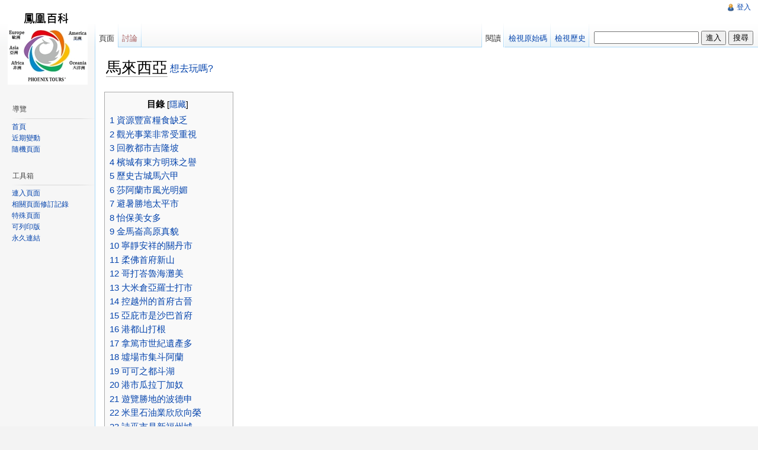

--- FILE ---
content_type: text/html; charset=UTF-8
request_url: http://wd.travel.com.tw/mediawiki/index.php/%E9%A6%AC%E4%BE%86%E8%A5%BF%E4%BA%9E
body_size: 57184
content:
<!DOCTYPE html>
<html lang="zh-TW" dir="ltr" class="client-nojs">
<head>
<title>馬來西亞 - 鳳凰百科</title>
<meta charset="UTF-8" />
<meta name="generator" content="MediaWiki 1.19.14+dfsg-1" />
<meta property="og:url" content="http://wd.travel.com.tw/mediawiki/index.php/%E9%A6%AC%E4%BE%86%E8%A5%BF%E4%BA%9E" />
<meta property="og:title" content="馬來西亞" />
<meta property="og:description" content="&#10;&#10;&#10;&#10;&#10;&#10;&#10;&#10;&#10;&#10;&#10;&#10;&#10;&#10;&#10;&#10;&#10;&#10;&#10;&#10;&#10;&#10;&#10;&#10;&#10;&#10;&#10;&#10;&#10;&#10;&#10;&#10;&#10;&#10;&#10;&#10;&#10;&#10;&#10;&#10;馬來西亞的經濟，在東南亞可算是名列前茅，現在年生產總值增長率為5.5%，通貨膨脹率為1.9%，失業率為2.9%。豐富的天..." />
<meta property="og:site_name" content="鳳凰百科" />
<meta property="og:type" content="article" />
<link rel="shortcut icon" href="/favicon.ico" />
<link rel="search" type="application/opensearchdescription+xml" href="/mediawiki/opensearch_desc.php" title="鳳凰百科 (zh-tw)" />
<link rel="EditURI" type="application/rsd+xml" href="http://wd.travel.com.tw/mediawiki/api.php?action=rsd" />
<link rel="alternate" type="application/atom+xml" title="訂閱 鳳凰百科 的 Atom 資料來源" href="/mediawiki/index.php?title=%E7%89%B9%E6%AE%8A:%E8%BF%91%E6%9C%9F%E8%AE%8A%E5%8B%95&amp;feed=atom" />
<link rel="stylesheet" href="http://wd.travel.com.tw/mediawiki/load.php?debug=false&amp;lang=zh-tw&amp;modules=mediawiki.legacy.commonPrint%2Cshared%7Cskins.vector&amp;only=styles&amp;skin=vector&amp;*" />
<meta name="ResourceLoaderDynamicStyles" content="" />
<style>a:lang(ar),a:lang(ckb),a:lang(fa),a:lang(kk-arab),a:lang(mzn),a:lang(ps),a:lang(ur){text-decoration:none}a.new,#quickbar a.new{color:#ba0000}

/* cache key: my_wiki:resourceloader:filter:minify-css:7:c88e2bcd56513749bec09a7e29cb3ffa */
</style>

<script src="http://wd.travel.com.tw/mediawiki/load.php?debug=false&amp;lang=zh-tw&amp;modules=startup&amp;only=scripts&amp;skin=vector&amp;*"></script>
<script>/*<![CDATA[*/if(window.mw){
mw.config.set({"wgCanonicalNamespace":"","wgCanonicalSpecialPageName":false,"wgNamespaceNumber":0,"wgPageName":"馬來西亞","wgTitle":"馬來西亞","wgCurRevisionId":7822,"wgArticleId":1632,"wgIsArticle":true,"wgAction":"view","wgUserName":null,"wgUserGroups":["*"],"wgCategories":[],"wgBreakFrames":false,"wgPageContentLanguage":"zh-tw","wgSeparatorTransformTable":["",""],"wgDigitTransformTable":["",""],"wgRelevantPageName":"馬來西亞","wgRestrictionEdit":[],"wgRestrictionMove":[]});
}
var ctrlDown=false;
var ctrlKey = 17, vKey = 86, cKey = 67;
document.oncontextmenu=function(){return false;}
document.onkeyup=function(){if(event.keyCode==ctrlKey) ctrlDown=false;}
document.onkeydown=function(){if(event.keyCode== ctrlKey) ctrlDown=true; if((event.keyCode==67) && ctrlDown) return false; }
/*]]>*/</script><script>/*<![CDATA[*/if(window.mw){
mw.loader.implement("user.options",function($){mw.user.options.set({"ccmeonemails":0,"cols":80,"date":"default","diffonly":0,"disablemail":0,"disablesuggest":0,"editfont":"default","editondblclick":0,"editsection":1,"editsectiononrightclick":0,"enotifminoredits":0,"enotifrevealaddr":0,"enotifusertalkpages":1,"enotifwatchlistpages":0,"extendwatchlist":0,"externaldiff":0,"externaleditor":0,"fancysig":0,"forceeditsummary":0,"gender":"unknown","hideminor":0,"hidepatrolled":0,"highlightbroken":1,"imagesize":2,"justify":0,"math":1,"minordefault":0,"newpageshidepatrolled":0,"nocache":0,"noconvertlink":0,"norollbackdiff":0,"numberheadings":0,"previewonfirst":0,"previewontop":1,"quickbar":5,"rcdays":7,"rclimit":50,"rememberpassword":0,"rows":25,"searchlimit":20,"showhiddencats":0,"showjumplinks":1,"shownumberswatching":1,"showtoc":1,"showtoolbar":1,"skin":"vector","stubthreshold":0,"thumbsize":2,"underline":2,"uselivepreview":0,"usenewrc":0,"watchcreations":0,"watchdefault":0,"watchdeletion":0,
"watchlistdays":3,"watchlisthideanons":0,"watchlisthidebots":0,"watchlisthideliu":0,"watchlisthideminor":0,"watchlisthideown":0,"watchlisthidepatrolled":0,"watchmoves":0,"wllimit":250,"variant":"zh-tw","language":"zh-tw","searchNs0":true,"searchNs1":false,"searchNs2":false,"searchNs3":false,"searchNs4":false,"searchNs5":false,"searchNs6":false,"searchNs7":false,"searchNs8":false,"searchNs9":false,"searchNs10":false,"searchNs11":false,"searchNs12":false,"searchNs13":false,"searchNs14":false,"searchNs15":false});;},{},{});mw.loader.implement("user.tokens",function($){mw.user.tokens.set({"editToken":"+\\","watchToken":false});;},{},{});

/* cache key: my_wiki:resourceloader:filter:minify-js:7:c1cfc23763b75f81d678fab6462a6104 */
}
var ctrlDown=false;
var ctrlKey = 17, vKey = 86, cKey = 67;
document.oncontextmenu=function(){return false;}
document.onkeyup=function(){if(event.keyCode==ctrlKey) ctrlDown=false;}
document.onkeydown=function(){if(event.keyCode== ctrlKey) ctrlDown=true; if((event.keyCode==67) && ctrlDown) return false; }
/*]]>*/</script>
<script>/*<![CDATA[*/if(window.mw){
mw.loader.load(["mediawiki.page.startup","mediawiki.legacy.wikibits","mediawiki.legacy.ajax"]);
}
var ctrlDown=false;
var ctrlKey = 17, vKey = 86, cKey = 67;
document.oncontextmenu=function(){return false;}
document.onkeyup=function(){if(event.keyCode==ctrlKey) ctrlDown=false;}
document.onkeydown=function(){if(event.keyCode== ctrlKey) ctrlDown=true; if((event.keyCode==67) && ctrlDown) return false; }
/*]]>*/</script>
<!--[if lt IE 7]><style type="text/css">body{behavior:url("/mediawiki/skins/vector/csshover.min.htc")}</style><![endif]--></head>
<body class="mediawiki ltr sitedir-ltr ns-0 ns-subject page-馬來西亞 skin-vector action-view">
		<div id="mw-page-base" class="noprint"></div>
		<div id="mw-head-base" class="noprint"></div>
		<!-- content -->
		<div id="content" class="mw-body">
			<a id="top"></a>
			<div id="mw-js-message" style="display:none;"></div>
						<!-- firstHeading -->
<table>
<tr>
<td>
			<h1 id="firstHeading" class="firstHeading">
				<span dir="auto">馬來西亞</span>
			</h1>
</td>
<td>
<a href="http://m.travel.com.tw/Travelarena/CollapsiblePage?KeyWord=%E9%A6%AC%E4%BE%86%E8%A5%BF%E4%BA%9E">想去玩嗎?</a></td>
</tr>
</table>
			<!-- /firstHeading -->
			<!-- bodyContent -->
			<div id="bodyContent">
								<!-- tagline -->
				<div id="siteSub">出自鳳凰百科</div>
				<!-- /tagline -->
								<!-- subtitle -->
				<div id="contentSub"></div>
				<!-- /subtitle -->
																<!-- jumpto -->
				<div id="jump-to-nav" class="mw-jump">
					跳轉到： <a href="#mw-head">導覽</a>,
					<a href="#p-search">搜尋</a>
				</div>
				<!-- /jumpto -->
								<!-- bodycontent -->
				<div id="mw-content-text" lang="zh-TW" dir="ltr" class="mw-content-ltr"><p><div class="floatright"><iframe src="https://www.google.com/maps/embed?pb=!1m18!1m12!1m3!1d8152879.25783012!2d103.54008905739369!3d3.832043363121603!2m3!1f0!2f0!3f0!3m2!1i1024!2i768!4f13.1!3m3!1m2!1s0x3034d3975f6730af%3A0x745969328211cd8!2z6aas5L6G6KW_5Lqe!5e0!3m2!1szh-TW!2stw!4v1454051144511" width="400" height="300" frameborder="0" style="border:0" allowfullscreen></iframe></div>
</p>
<table id="toc" class="toc"><tr><td><div id="toctitle"><h2>目錄</h2></div>
<ul>
<li class="toclevel-1 tocsection-1"><a href="#.E8.B3.87.E6.BA.90.E8.B1.90.E5.AF.8C.E7.B3.A7.E9.A3.9F.E7.BC.BA.E4.B9.8F"><span class="tocnumber">1</span> <span class="toctext">資源豐富糧食缺乏</span></a></li>
<li class="toclevel-1 tocsection-2"><a href="#.E8.A7.80.E5.85.89.E4.BA.8B.E6.A5.AD.E9.9D.9E.E5.B8.B8.E5.8F.97.E9.87.8D.E8.A6.96"><span class="tocnumber">2</span> <span class="toctext">觀光事業非常受重視</span></a></li>
<li class="toclevel-1 tocsection-3"><a href="#.E5.9B.9E.E6.95.99.E9.83.BD.E5.B8.82.E5.90.89.E9.9A.86.E5.9D.A1"><span class="tocnumber">3</span> <span class="toctext">回教都市吉隆坡</span></a></li>
<li class="toclevel-1 tocsection-4"><a href="#.E6.AA.B3.E5.9F.8E.E6.9C.89.E6.9D.B1.E6.96.B9.E6.98.8E.E7.8F.A0.E4.B9.8B.E8.AD.BD"><span class="tocnumber">4</span> <span class="toctext">檳城有東方明珠之譽</span></a></li>
<li class="toclevel-1 tocsection-5"><a href="#.E6.AD.B7.E5.8F.B2.E5.8F.A4.E5.9F.8E.E9.A6.AC.E5.85.AD.E7.94.B2"><span class="tocnumber">5</span> <span class="toctext">歷史古城馬六甲</span></a></li>
<li class="toclevel-1 tocsection-6"><a href="#.E8.8E.8E.E9.98.BF.E8.98.AD.E5.B8.82.E9.A2.A8.E5.85.89.E6.98.8E.E5.AA.9A"><span class="tocnumber">6</span> <span class="toctext">莎阿蘭市風光明媚</span></a></li>
<li class="toclevel-1 tocsection-7"><a href="#.E9.81.BF.E6.9A.91.E5.8B.9D.E5.9C.B0.E5.A4.AA.E5.B9.B3.E5.B8.82"><span class="tocnumber">7</span> <span class="toctext">避暑勝地太平市</span></a></li>
<li class="toclevel-1 tocsection-8"><a href="#.E6.80.A1.E4.BF.9D.E7.BE.8E.E5.A5.B3.E5.A4.9A"><span class="tocnumber">8</span> <span class="toctext">怡保美女多</span></a></li>
<li class="toclevel-1 tocsection-9"><a href="#.E9.87.91.E9.A6.AC.E5.B4.99.E9.AB.98.E5.8E.9F.E7.9C.9F.E8.B2.8C"><span class="tocnumber">9</span> <span class="toctext">金馬崙高原真貌</span></a></li>
<li class="toclevel-1 tocsection-10"><a href="#.E5.AF.A7.E9.9D.9C.E5.AE.89.E7.A5.A5.E7.9A.84.E9.97.9C.E4.B8.B9.E5.B8.82"><span class="tocnumber">10</span> <span class="toctext">寧靜安祥的關丹市</span></a></li>
<li class="toclevel-1 tocsection-11"><a href="#.E6.9F.94.E4.BD.9B.E9.A6.96.E5.BA.9C.E6.96.B0.E5.B1.B1"><span class="tocnumber">11</span> <span class="toctext">柔佛首府新山</span></a></li>
<li class="toclevel-1 tocsection-12"><a href="#.E5.93.A5.E6.89.93.E5.B3.87.E9.AD.AF.E6.B5.B7.E7.81.98.E7.BE.8E"><span class="tocnumber">12</span> <span class="toctext">哥打峇魯海灘美</span></a></li>
<li class="toclevel-1 tocsection-13"><a href="#.E5.A4.A7.E7.B1.B3.E5.80.89.E4.BA.9E.E7.BE.85.E5.A3.AB.E6.89.93.E5.B8.82"><span class="tocnumber">13</span> <span class="toctext">大米倉亞羅士打市</span></a></li>
<li class="toclevel-1 tocsection-14"><a href="#.E6.8E.A7.E8.B6.8A.E5.B7.9E.E7.9A.84.E9.A6.96.E5.BA.9C.E5.8F.A4.E6.99.89"><span class="tocnumber">14</span> <span class="toctext">控越州的首府古晉</span></a></li>
<li class="toclevel-1 tocsection-15"><a href="#.E4.BA.9E.E5.BA.87.E5.B8.82.E6.98.AF.E6.B2.99.E5.B7.B4.E9.A6.96.E5.BA.9C"><span class="tocnumber">15</span> <span class="toctext">亞庇市是沙巴首府</span></a></li>
<li class="toclevel-1 tocsection-16"><a href="#.E6.B8.AF.E9.83.BD.E5.B1.B1.E6.89.93.E6.A0.B9"><span class="tocnumber">16</span> <span class="toctext">港都山打根</span></a></li>
<li class="toclevel-1 tocsection-17"><a href="#.E6.8B.BF.E7.AF.A4.E5.B8.82.E4.B8.96.E7.B4.80.E9.81.BA.E7.94.A2.E5.A4.9A"><span class="tocnumber">17</span> <span class="toctext">拿篤市世紀遺產多</span></a></li>
<li class="toclevel-1 tocsection-18"><a href="#.E5.A2.9F.E5.A0.B4.E5.B8.82.E9.9B.86.E6.96.97.E9.98.BF.E8.98.AD"><span class="tocnumber">18</span> <span class="toctext">墟場市集斗阿蘭</span></a></li>
<li class="toclevel-1 tocsection-19"><a href="#.E5.8F.AF.E5.8F.AF.E4.B9.8B.E9.83.BD.E6.96.97.E6.B9.96"><span class="tocnumber">19</span> <span class="toctext">可可之都斗湖</span></a></li>
<li class="toclevel-1 tocsection-20"><a href="#.E6.B8.AF.E5.B8.82.E7.93.9C.E6.8B.89.E4.B8.81.E5.8A.A0.E5.A5.B4"><span class="tocnumber">20</span> <span class="toctext">港市瓜拉丁加奴</span></a></li>
<li class="toclevel-1 tocsection-21"><a href="#.E9.81.8A.E8.A6.BD.E5.8B.9D.E5.9C.B0.E7.9A.84.E6.B3.A2.E5.BE.B7.E7.94.B3"><span class="tocnumber">21</span> <span class="toctext">遊覽勝地的波德申</span></a></li>
<li class="toclevel-1 tocsection-22"><a href="#.E7.B1.B3.E9.87.8C.E7.9F.B3.E6.B2.B9.E6.A5.AD.E6.AC.A3.E6.AC.A3.E5.90.91.E6.A6.AE"><span class="tocnumber">22</span> <span class="toctext">米里石油業欣欣向榮</span></a></li>
<li class="toclevel-1 tocsection-23"><a href="#.E8.A9.A9.E5.B7.AB.E5.B8.82.E6.98.AF.E6.96.B0.E7.A6.8F.E5.B7.9E.E5.9F.8E"><span class="tocnumber">23</span> <span class="toctext">詩巫市是新福州城</span></a></li>
<li class="toclevel-1 tocsection-24"><a href="#.E9.A6.AC.E4.BE.86.E8.A5.BF.E4.BA.9E.E5.90.84.E5.9F.8E.E5.B8.82.E9.A2.A8.E5.85.89.E6.98.8E.E5.AA.9A"><span class="tocnumber">24</span> <span class="toctext">馬來西亞各城市風光明媚</span></a></li>
<li class="toclevel-1 tocsection-25"><a href="#.E5.9C.8B.E5.AE.B6.E5.85.AC.E5.9C.92.E6.9C.89.E8.B1.90.E5.AF.8C.E7.94.9F.E6.85.8B"><span class="tocnumber">25</span> <span class="toctext">國家公園有豐富生態</span></a></li>
<li class="toclevel-1 tocsection-26"><a href="#.E9.9B.A2.E5.B3.B6.E4.B9.8B.E7.8F.A0.E8.98.AD.E5.8D.A1.E5.A8.81"><span class="tocnumber">26</span> <span class="toctext">離島之珠蘭卡威</span></a></li>
<li class="toclevel-1 tocsection-27"><a href="#.E5.88.81.E6.9B.BC.E5.B3.B6.E6.98.AF.E4.B8.96.E7.95.8C.E5.90.8D.E5.B3.B6"><span class="tocnumber">27</span> <span class="toctext">刁曼島是世界名島</span></a></li>
<li class="toclevel-1 tocsection-28"><a href="#.E9.82.A6.E5.96.80.E5.B3.B6.E7.BE.8E.E6.99.AF.E4.BB.A4.E4.BA.BA.E9.9B.A3.E5.BF.98"><span class="tocnumber">28</span> <span class="toctext">邦喀島美景令人難忘</span></a></li>
<li class="toclevel-1 tocsection-29"><a href="#.E9.A6.AC.E4.BE.86.E8.A5.BF.E4.BA.9E.E5.90.84.E5.B3.B6.E5.B6.BC.E7.9A.84.E5.BD.A2.E5.BD.A2.E8.89.B2.E8.89.B2"><span class="tocnumber">29</span> <span class="toctext">馬來西亞各島嶼的形形色色</span></a></li>
<li class="toclevel-1 tocsection-30"><a href="#.E6.96.87.E5.8C.96.E6.95.99.E8.82.B2.E8.88.87.E7.BF.92.E4.BF.97"><span class="tocnumber">30</span> <span class="toctext">文化教育與習俗</span></a></li>
<li class="toclevel-1 tocsection-31"><a href="#.E9.9D.9E.E5.B8.B8.E8.BF.B7.E4.BF.A1.E7.9A.84.E9.BE.8D.E5.8F.A4.E6.96.AF.E6.97.8F.E4.BA.BA"><span class="tocnumber">31</span> <span class="toctext">非常迷信的龍古斯族人</span></a></li>
<li class="toclevel-1 tocsection-32"><a href="#.E6.9C.89.E8.B6.A3.E7.9A.84.E9.A2.A8.E4.BF.97.E7.BF.92.E6.85.A3"><span class="tocnumber">32</span> <span class="toctext">有趣的風俗習慣</span></a></li>
<li class="toclevel-1 tocsection-33"><a href="#.E9.96.8B.E5.A7.8B.E6.93.B4.E5.85.85.E5.9C.8B.E9.98.B2.E8.BB.8D.E5.8A.9B"><span class="tocnumber">33</span> <span class="toctext">開始擴充國防軍力</span></a></li>
</ul>
</td></tr></table>
<h2> <span class="mw-headline" id=".E8.B3.87.E6.BA.90.E8.B1.90.E5.AF.8C.E7.B3.A7.E9.A3.9F.E7.BC.BA.E4.B9.8F">資源豐富糧食缺乏</span></h2>
<p>馬來西亞的經濟，在東南亞可算是名列前茅，現在年生產總值增長率為5.5%，通貨膨脹率為1.9%，失業率為2.9%。豐富的天然資源、完整的交通運輸網路和充足的勞動力市場等，都是促使馬來西亞經濟進步的原因。現在從首都到地方已設立了許多法人機構，如中央的聯邦土地發展局，聯邦土地及統一復興局和各州的經濟發展局等，它們共同開闢了7個發展區，辦起了農副業工廠，使得農業得到進一步的發展，農業產值已佔全國生產總值的14%強。
</p><p>這個國家農業以熱帶經濟作物為主，農產品大部分出口，但農業中糧食生產相對薄弱。馬來西亞獨立後，比較注重稻穀生產，一方面改變過去只單純發展橡膠的作法，擴大稻穀的種植面積；一方面則引進和培育良種，提高單位產量。隨著稻穀產量的增加，馬來西亞的糧食自給率已明顯提高。
</p><p>作為主要經濟作物的橡膠，是馬來西亞的綠色金礦，同時也是馬來人的衣食父母。它使馬來西亞踏上新興工業國的舞台，因此許多馬來西亞的專家學者戲稱自己的國家為「幸運的國度」。此地橡膠種植業的歷史，可追溯至19世紀的亞馬遜叢林。當時，巴西的貝倫(Belem)城附近塞林克魯(Seringueros)印第安人培植了世界上品質最佳的橡膠樹，並把它叫做「卡歐楚」，為「哭泣之樹」之意。後來探險家查理•德拉•康達密(Charles de la Condamine)為了向科委會誇耀它的絕佳品質時，才正式把它命名為「橡膠」，也因此使亞馬遜叢林為世界所知。不久，巴西便賺進了億萬財富，瑪瑙斯(Manaus)附近的膠園主人紛紛建造富麗堂皇的宮殿，並開始以華麗的四輪馬車代步。
</p><p>儘管巴西政府嚴格禁止外銷橡膠種子，但卻有個白鬍子亨利•維克漢姆(Henry Wickham)，神不知鬼不覺地竊取了7萬顆種子，並於1876年7月14日來到了倫敦。英國西郊植物園的園長胡克(Hooker)立刻將這些種子移植到原來栽培蘭花的溫室中，12天後，有2397顆種子開始萌芽，於是胡克差園丁查爾梅將這些幼苗移稙到當時英國的殖民地錫蘭和新加坡，其中還有一部分被栽種在霹靂州的瓜拉江沙。馬來西亞炎熱而潮濕的氣候恰好為橡膠提供了最佳的生長環境，因此從20世紀30年代起，這裡便贏得「橡膠王國」的美譽。近年來，由於人造橡膠研究成功，使馬來西亞的橡膠業曾一度呈現衰退，但橡膠的出口仍佔馬來西亞出口總額的20%以上，產量全球第一，約為全球總產量的40%。20世紀90年代後因產量降低，已由世界首位降至第三位，現在種類面積為140萬公頃，佔全國耕地面積29%弱，單位產量每公頃為1680公斤，年產量約120萬噸。
</p><p>油棕年產量900萬噸，佔世界總年產量的70%以上，為世界第一，故被稱為「油棕王國」。現在種植面積約179萬公頃，佔耕地總面積36%，每公頃可生產4.8噸，一般都採用大種植園形式，園內設有棕油提煉廠，可及時加工。棕油富含胡蘿葡素，膽固醇低，精煉後可作食用油，炸食品尤為美味；在工業上是良好的防腐劑和潤滑劑，並可用於煉鋼、作為口鐵塗料和製肥皂等，同時可供製造人造奶油、糕餅和麵食加工用油。
</p><p>稻穀的種植面積為73.8公頃，年產量約200多萬噸，達到全國需求量的85%。
</p><p>因為在國際市場上椰子的收入低於橡膠和油棕的收入，因此椰子園的數量已在減少，現在年產量約57.6萬噸。目前椰子的種植主要是為了滿足國內市場的食用需求和給可可樹遮蔭，以椰子為生的人約有30萬名，主要生產椰乾、椰油和椰肉。
</p><p>可可是馬來西亞第三大農作物，原產於拉丁美洲，第一棵可可樹於1778年生長在馬六甲，20世紀60年代在沙巴培育出良種後，才逐漸發展起來，現在已列為世界第四大可可生產國。它與茶葉、咖啡並稱為世界三大飲料，營養豐富，是巧克力等高熱量食品的原料，經濟價值很高，它的消費量在國際市場上有增無減，因此前途看好。現在馬來西亞可可種植面積有30多萬公頃，年產量高達28萬噸。
</p><p>馬來西亞是世界上胡椒的重要生產國，產量佔世界總產量的33%，年產量為2.86萬噸。胡椒為多年生藤本，是香料作物，果實除用於烹調和製作藥劑外，還可作催化劑。
</p><p>此外，鳳梨、茶葉、香蕉、咖啡、菸葉和蔬菜水果等，也是馬來西亞重要的經濟作物，在國際市場上佔有相當大的比例。
</p><p>在畜牧業方面，豬和家禽的飼養發展比較快，牛和羊的飼養業發展較慢。豬的年產量為235萬頭，豬肉年產量27萬噸，水牛和黃牛的存欄數約70萬頭，羊有38萬隻，蛋的產量為73億個，現在牛、羊、豬和雞肉的年產量為117萬噸，佔農業生產總值的4.8%，並係名列前矛的豬肉出口國。
</p><p>馬來西亞的漁業也很發達，但其地位不及農牧業和林業。魚是國內人民日常主要食物之一，需求量僅次於米。在馬來西亞海域中有1000多種魚類，但作為商業捕撈的只有20多種，馬來半島附近是理想的漁場。現在國內共有漁民8萬多人，機動漁船2.5萬多艘，其中遠洋深海漁船約500多艘，另有近海人力漁船2800多艘，年魚穫量124萬噸，其中淡水魚穫約15萬噸，養殖魚穫約50萬噸。這個國家非常注意水產養殖，養蝦和養鰻魚已發展為出口行業。另外在海產資源方面，馬來西亞盛產海蜇皮，共有30家海蜇皮加工廠，每年外銷金額3000萬美元。這種海產嚼感極佳，沒有熱量，又富含蛋白質、鈣質和鐵質，對怕胖的人、高血壓或痛風患者來說，是健康食品。
</p><p>這個國家森林面積佔全國總面積74%，熱帶原始森林茂密，但是林業還滯留在砍伐自然森林和簡易鋸木廠階段。馬來西亞根據國際森林法將全國2348公頃林地中的1700萬公頃列為森林保護區，另外648公頃森林地一半作為公園預定地，一半開放給民間開發。海拔500公尺以上山區多保育林，海拔500公尺以下多生產林。蓄材量為10億立方公尺，森林自然更新周期為70至80年。全國森林覆蓋率西馬為61%，砂控越為77%，沙巴為82%。林業在國民經濟中僅次於橡膠和錫，居於第三位，出口居全國第二位，全國有林業職工100多萬。
</p><p>目前國內已利用的經濟樹種有70多種，以龍腦香佔多數，棕櫚樹種類也很多，另外還盛產露兜樹、黑柏、竹箭、荷荷巴樹、木本真蕨，青艾木、峇洛木和加普木等。其中的龍腦香約佔木材出口量90%，以紅木居多，柚仔木為次，分重、中、輕三類硬木。重硬木不須用防腐處理，作為船舶、穚樑和枕木，可用10年之久；輕硬木經防腐處理後，也可以長時間使用。這些都是國際市場上的重要木材，曾為世界提供熱帶硬木消費量的四分之一。馬來西亞現在是世界最大的熱帶鋸木出口國和第二位熱帶原木出口國，年出口原木1680萬立方公尺，鋸木290萬立方公尺，佔國家外匯收入的8.7%，超過石油和天然氣出口收入的總和。另外，還出產有竹籐、樹脂、果仁和藥材等林業副產品，其中的樹脂是海底電纜的好材料，日羅冬樹膠是牙科醫療牙模和口香糖的原材料，果仁可提取油脂用於高級食品和化粧品，藥材則有樟腦、冰片和紫膠等。林業副產品的產值，約佔林業總產值的5%。
</p><p>一般說來，馬來西亞所產的樹木枝幹筆直，很少節疤，全部均衡生長，所以沒有明顯的年輪，木質堅韌均勻，不會有木材層脫現象，因此極受國際買主的歡迎。沙巴沿海地區有「灘頭木材」，多產紅木；內地熱帶樹高度都在63公尺以上。這裡海拔670公尺以上地區，多產橡膠樹般的樹木；海拔1000公尺以上地區，多產苔林，植物上都長著原苔；在海拔3160公尺的地區，只有草和灌木，一些比較高的樹木上，還寄生著一些別的植物。境內蘭花種類有800多種，生長在深林幽谷與高原上的野蘭非常珍貴。沿海地區及河流附近遍布紅樹林，內陸低地上的野生香蕉和椰樹林生長茂密。
</p><p>境內動物資源也很豐富，有虎、象、鹿、馬來、長臂猿、短尾猿、野兔、野貓、野鼠、鼠、飛狸、狐猴、猩猩、長鬍豬、穿山甲、犀牛、野牛、野豬和象樹(Tupaia)等。象樹在其他地區已經絕種，但在馬來半島上仍可見到。長鬍豬主要生長在東馬的熱帶雨林中，是體形最大的豬種之一，體重可達700公斤，覓食遷徒範圍相當廣，通常以樹根、烏龜蛋和腐肉為主要食物，性喜群居，最多有多達100多頭生活在一起，不過通常多係母豬和小豬，公豬較喜獨來獨往。母豬一年可以懷胎兩次，依所吃食物的多寡，每次生3至6頭小豬。這種動物是當地土著的主要食品，隨著森林不斷被砍伐，目前數量已逐漸減少，但還不至於瀕臨絕種。
</p><p>馬來半島森林中的老虎(Tiger)，為馬來西亞最有代表性的動物，是大型貓科(Felid)肉食動物，和獅、豹同屬大型吼叫動物，平均壽命為11年，是瀕臨滅絕的受保護動物。體型比亞洲北方虎小，毛色更鮮艷，帶鮮淺的紅棕黃色，有美麗深黑色橫紋；腹部和腹的內側，兩頰和眼上有灰白色的大斑點；每頭虎兩頰和雙眉的花斑和碎斑，就像人的指紋一樣，各不相同。虎無鬃毛，但老年雄虎兩頰毛長並向外展開。雄虎比雌虎高大，肩高1公尺，體重160至230公斤不等，最重的可達290公斤。一般說來，老虎有令人畏懼的外表、力量和悄無聲息、乍隱戶現的神秘能力。老虎喜歡棲息在雜草叢生、濕而鬆軟的地區和森林中，有獨棲的習性，會游泳，喜歡洗澡，多在晝間捕食鹿、野豬和孔雀等各種動物；雖有攻擊象和野牛的紀錄，但通常會避開健壯的大型獸類，有時也會潛入人類聚居的地方攫取牲畜，年老或傷殘的老虎，以及帶著幼虎的母老虎有時也會傷人。馬來雌虎可以在任何季節生育，妊娠期平均113天，幼虎和母虎共同生活一年多，直到長大能自行捕食為止，母虎在幼虎能獨立生活後再生育。
</p><p>老虎的傳宗接代也很有趣，通常都是母老虎先發情。當春情發作時會顯得坐立不安，心事重重，一股勁地東張西望，並且不停地搖尾，間或發出輕微的呻吟，引來公虎俯臥在附近。這時母老虎不再搖尾，叭在地上完全伸展開來，一會兒低垂著頭走向公虎，雙方發出愉快友善的低鳴聲，彼此互相擦臉，然後母虎蜷伏地上，四肢收緊，頭擱在地上，公虎過來騎到牠身上，交媾時公虎興奮地輕咬母虎的脖子，母虎也會轉過頭，張開嘴朝公虎吼叫，公虎也會回吼幾聲。之後，公虎走開幾步一骨碌趴倒，母虎則滿足地翻身仰臥。懷胎3個多月後生下兩、三頭幼虎，經常在樹蔭下享受天倫之樂，幼虎會用臉部和全身摩擦母虎的下巴，母虎也用臉摩擦幼虎，還不時舔舔牠們。幼虎時常不停地吸奶，前腳搭在母親的腹側，臉也隨著母親的呼吸上下晃動。在動物園裡人為的條件下，虎獅偶爾雜交，母獸是虎生下來的是虎獅(Tigon)，母獸是獅就叫做獅虎。
</p><p>虎的覓食過程非常緊張精彩，但在獵殺的行動中，成功的機會只有二十分之一。通常老虎穿行在綠竹草叢中，宛如渾身澄黃，夾雜黑色斑紋的幽靈，眼珠發出淺黃綠色的光芒，看起來非常嚇人。當牠發現一群正在林中空地旁吃草的花鹿後，會突然停住腳步，全神貫注地盯著目標，掩伏在一小簇草叢中，尾不搖，耳不動，甚至連頰上的髭鬍也不顫一下，只要沒有風，即使近在10公尺左右的鹿群也看不到牠，甚至無法聞到牠的氣味。然後老虎緩緩趴下，靜悄悄一步步謹慎地往前走，生怕踩過乾樹葉時會弄出一點聲音，就這樣從這堆草叢潛隱到那堆草叢，慢慢地接近目標。群鹿雖然靜靜地吃草，卻非常警覺，有時母鹿特別機警，嗅到空氣中有些微虎味，就以前蹄踩地向群鹿發出輕級警報，其他同伴也都抬頭查看。老虎紋絲不動地蹲伏著，強有力的後腳收攏在體下，母鹿會頓起前足豎起尾巴，發出鈴聲似的警報。老虎尾巴倒豎，耳朵前傾，猝然自草叢衝出，以令人難以置信的快速躍進，闖入鹿群，但鹿群已四散奔竄，老虎撲了個空，氣極敗壞地叫著，但牠會很快便躲進草叢準備另尋目標。
</p><p>一隻雄鹿在視線裡出現，老虎環尾靜靜蹲伏著，光柔的毛皮下肌肉緊繃，說時遲那時快，所有蘊藏的勁力都在一個大縱躍裡爆發出來，伸出虎掌奮力前撲，把雄鹿趕進深水區，接連在水中四個大縱躍，終於攫住鹿，一直拖到水底，雙顎用力咬住鹿的喉嚨使牠窒息而死，這頭鹿的體重超過老虎，但老虎還是把牠拖到200碼外的草叢中以便掩蔽，連眼睛最銳利的禿鷹也看不到。老虎吃起東西來也是有板有眼，牠先仔細清理獵物，將血液舔下，然後從獵物的臀部開始往前吃，以利齒撕開後腿的表皮，用門牙將腸子扯出，並仔細掏出瘤胃，以粗如銼板的舌頭將骨頭舔乾淨，最後獵物會只剩下幾根大骨。每頭老虎一天要吃掉四十磅肉，通常老虎在飽餐後，會以樹葉或石頭掩蓋剩餘的獵物，留待下一餐解決。
</p><p>馬來半島上還有許多鳥類，東馬的鳥類數量和種類之多居世界前列，以色彩艷麗及紫綠色的為最多。在濕地及沼澤地上，有許多爬蟲類動物棲息。熱帶雨林中還有千奇百怪的蟲類，這裡的昆蟲和蚱蜢身上有許多奇怪的顏色，其中一種特殊的蝴蝶是非常罕見的，綠色的翅膀還帶有黑色斑紋。蘭花、巨猿和蝴蝶被譽為馬來西亞三大珍寶，馬來西亞的蝴蝶種類達2000多種。另外，蛇類和鱷魚的數量也不少。
</p><p>在礦產方面，資源豐富，馬來西亞開採石油的歷史悠久，已探明的石油儲量約36億桶，居世界第23位；天然氣儲量約為1.7萬億立方公尺，居世界第17位。在石油和天然氣開採方面，馬來西亞國營石油公司和國外公司共同合作開採，是石油和天然氣的淨出口國。馬來西亞是世界上重要的錫生產國和出口國，總儲量達150萬噸以上，年產量6000多噸，約佔世界總產量的五分之二，居世界首位。此外，馬來西亞還有鐵、金、鈾、陶瓷土、鋁土、鎢、煤、磷和銅等礦藏。
</p><p>近年來，馬來西亞政府積極致力於工業的發展，為建設成一個現代化的國家，還引進了日本企業的「武士」精神。目前規模較大的工業除了石油和天然氣外，還有鋼鐵、高科技、電子、化工、木材、紡織、汽車、電力、食品加工、玻璃、橡膠、藥品、機械、風梨罐頭和家具等。其中在鋼鐵工業方面，豐富的鐵礦是煉鋼的主要原料，全國有鑄鐵廠250家，大型鋼鐵廠6家，目前由日本八幡鋼鐵株式會社和馬來西亞合資的馬來八幡鋼鐵公司合作，年產量約11萬噸；另外有馬來西亞人和中國人合資開設的泰山鋼鐵廠，年產鋼筋2萬多噸。
</p><p>從20世紀80年代中期開始，馬來西亞開始積極發展技術密集型產業，半導體產業被列為優先發展的高科技部門，並以此推動電子工業的技術改造和產業結構的升級，同時還加速發展電腦、航空太空和生物工程等高科技新型產業。檳榔嶼工業區已成為馬來西亞最具競爭力的高科技基地，已吸引了包括美國英特爾、摩托羅拉，日本松下和荷蘭菲力浦等知名大公司100多家來此生產高價值產品。此外，馬來西亞自1996年起，已陸續發射數顆人造衛星進入太空，成為世界上又一個在太空中擁有自己發射的人造衛星國家；並計劃於2020年將馬來西亞的太空人送上月球。馬來西亞並和德國道尼爾公司合作生產了水陸兩用飛機，並與加拿大MBM工具機械公司合作成立飛機元件和裝配高級機械加工公司。在馬來半島最南端的新山和吉打州北部，分別建立了第一和第二高科技區，並在吉隆坡建立新國家科學中心，對發展馬來西亞的高科技及培養高科技人才，有重大的貢獻。
</p><p>在電子工業方面，它是馬來西亞最重要的製造業，現在有700多家電子工廠，集中在檳城、吉隆坡和新山等地，其中的檳城並因電子工業之發達而贏得「馬來西亞矽谷」之美名。現在全國電子工業年產值約240多億美元，佔國內生產總值的四分之一，產品中半導體佔40%，電腦佔30%，視聽設備佔20%；半導體產量約佔世界總產量的十分之一，年出口金額達1200多萬美元。
</p><p>化學工業方面．目前主要有煉油、塑膠、電池和油漆等。木材工業方面，國內有很多中小型的鋸木廠和紙廠，另有一家東南亞木業公司夾板廠，年產量可達82.5億張。在紡織工業方面，國內也有許多中小規模的紡織廠，其中的新山紡織廠，每年可以生產各種布匹400多噸；另有一家日拉尼麻袋棉織廠。年產麻袋500百萬隻，粗麻線2500多噸。此外，還有許多成衣工廠。
</p><p>汽車製造業發展迅速，目前已有汽車工廠和汽車裝配廠20多家，汽車修理廠和保養廠200多家。由馬來西亞和日本三菱公司合資的汽車製造廠所生產的英雄牌國產轎車、將相牌汽車和跑車，很受消費者的歡迎，總年產量為60多萬輛，它的優點是價格比進口車便宜很多，可免徵車牌稅，零配件齊全，售後服務好，並外銷20多個國家，以英國和新加坡為主。還內還有太陽能汽車製造廠，年產量為1.2萬多輛。
</p><p>在電力資源方面，目前國內有上通隆水力、兆賴、馬六甲、亞庇和山打根等發電廠，全國發電量共約226.7萬瓩，有143個鄉村獲得電力供應。
</p><p>現在，馬來西亞也開始朝著農業多元化及促進工業開發的目標邁進，成為成品輸出國，以提升國內的經濟水準，因此食品罐頭加工業也相當興盛。國內還有10多家平板玻璃、汽車玻璃和藝術玻璃工廠。馬來西亞也是橡膠手套、保險套和輪胎輸出的主要國家，棕櫚油也多製成化粧品外銷，很多橡膠樹幹也出售給國際家具製造商。
</p><p>馬來西亞的外商投資，以英、美、日、香港和台灣為最多，台灣是最大的投資者，依次為日本、英國、美國和香港。日本的新力、聲寶和日立公司在馬來西亞設廠，外銷至歐美的電視機、電冰箱、洗衣機、除濕機、錄影機和照相機，都是在八打靈及檳城的免稅區內裝配組合。
</p><p>外商投資多以和當地公司合資的企業型態出現，他們投資開設工廠，是促成馬來西亞工業化的原因之一。而且，投資意願相當高，顯示經濟發展雄厚的潛力。目前外國人在馬來西亞投資開設的工廠有100多家，計有農業機械、石棉土製品、電池、啤酒、飲料、蜂蜜、沙鋼品、建築材料、海底電纜、化學品、椰子皮纖維、糖果食品、器皿、家庭電氣用品、手錶、油類、拼合式房屋鋼柱、食品、玻璃、鋁、手推運貨車、磨光大理石、五金製品、無機礦物油提煉、文具用品、鋼鐵、活動影片、樂器、漆器、紙、煉油、製藥、塑膠、縫紉機、電器、汽車零件、棉織品、電子、輪胎、木板、盥洗用品、雨傘和交通工具等。
</p><p>馬來西亞是世界第19大貿易國，對外貿易的主要伙伴是德、英、韓、中、美、新加坡、澳大利亞、紐西蘭和台灣等地。全年平均輸出總值為1506.9億美元，主要的輸出品有橡膠、積體電路板、半導體零件、輪胎、手套、保險套、熱離子管、辦公自動化設備、錫、木材、石油及其製品、機械、交通工具和零件、雜糧、化學製品、鐵砂、胡椒、鳳梨罐頭、棕櫚油、椰乾和可可等。這些出口物資大量運往歐洲共同市場和東南亞各國。全年平均輸入總值約1513.3億美元，主要是從日本、美國、新加坡、英國、中國和韓國進口，主要輸入品有米、紡織品、飛機、機械、軍事設備、通信設備、醫療器材、事務儀器、車輛和零配件、肥料、五金工具、鐘錶、電器、電子、儀器、成衣、藥品和肥料等。國際貿易每年約有6.4億美元逆差。
</p><p>貨幣單位叫做林吉特(Rin-ggit)，簡稱RM，每一RM分為100(Sen)，每一美元約可兌3.18馬幣，每一元馬幣可兌10元台幣。硬幣單位分別有1、5、10、20和50分，以及1元等6種。紙幣單位則有2、5、10、20、50、100、500和1000等8種。國民平均所得為每人每年4600美元。外幣和旅行支票向全國各地銀行或被授權的錢幣商兌換。
</p>
<h2> <span class="mw-headline" id=".E8.A7.80.E5.85.89.E4.BA.8B.E6.A5.AD.E9.9D.9E.E5.B8.B8.E5.8F.97.E9.87.8D.E8.A6.96">觀光事業非常受重視</span></h2>
<p>在觀光事業方面，已發展成國家重要的企業，因此馬來西亞政府對開發觀光區方面非常積極，對旅遊業服務和品質的改善，更是不遺餘力，現在每年平均吸引850萬名外國遊客入境，每年為國家賺取57億多美元外匯，位列世界第六大觀光國。全國旅遊景點不計其數，共有10萬多間客房，128多家旅遊飯店，其中達到國際水準的國際觀光大飯店有160多家。
</p><p>前往馬來西亞旅遊，全年都很適宜。白天氣候炎熱，午後有陣雨，天氣逐漸轉涼；晚上有季風吹拂，氣候非常涼爽。但是下午陣雨時會雷電交加，雷聲嚇人，遊客必須及時躲進屋裡。
</p><p>到吉隆坡的遊客必須特別注意一點，如果在新加坡換乘飛機，即使不在新加坡入境作臨時逗留時，也要自新加坡使領館申請一份過境簽證；如果不須換乘飛機，則可免這道手續。另外還要注意的是，到吉隆坡最好不要攜帶太多的新用品，因為當地的海關檢查比較嚴格。如果有較多的新衣物，可以把它放在一個行李箱中，在入境時寄存在機場海關處、出境時憑收據提取。
</p><p>到馬來西亞旅遊，必須辦理簽證。根據馬來西亞政府的規定，凡大英聯邦國家的公民（但不包括印度、巴基斯坦、孟加拉及斯里蘭卡），都給予免簽證優待；愛爾蘭、荷蘭、瑞士、聖馬利諾和列支敦士登等國公民，也無須辦理簽證。
美國、德國、法國、西班牙、挪威、廬森堡、芬蘭、丹麥、瑞典、義大利、冰島、比利時、奧地利、波士尼亞、匈牙利、捷克、斯洛伐克、阿爾巴尼亞、日本、韓國、土耳其、土庫曼、阿拉伯聯合大公國、阿曼、卡達、葉門、科威特、約旦、沙烏地阿拉伯、黎巴嫩、巴林、埃及、阿爾及利亞、摩洛哥、突尼西亞和阿根廷等國公民，可穫三個月免簽證入境旅遊。
</p><p>東協會員國公民也有一個月免簽證優待。阿富汗、伊朗、伊拉克、利比亞和敘利亞公民，則享有14天免簽證優待。此外，保加利亞、羅馬尼亞、立陶宛、愛沙尼亞、拉脫維亞、俄羅斯、烏克蘭、白俄羅斯、烏茲別克、亞美尼亞、喬治亞、哈薩克、吉爾吉斯、阿塞拜然、塔吉克、摩爾多瓦和衣索比亞等國公民，也有7天免簽證優待。其他國家人民要進入馬來西亞旅遊，均需辦理觀光簽證。
</p><p>來自台灣的觀光客可獲落地簽證的禮遇，只需持有效期半年以上的護照、回程機票及50元馬幣，就可在吉隆坡國際機場辦理單次14天效期的落地簽證。此外，台灣旅客也可以在台灣先辦理馬來西亞效期兩個月的多次簽證，所需文件為護照正本及兩吋脫帽半身彩色照片一張，簽證費台幣800元，一個工作天即可取件。馬來西亞旅遊局駐台簽證組地址：台北市敦化北路205號12樓1208室，電話(02)2716-7075。馬來西亞旅遊局駐台辦事處地址則為台北市敦化北路170號8樓C4室，電話(02)2514-9704，傳真為(02)2514-9973。
</p><p>根據馬來西亞海關規定，每一名成年入境旅客，除了隨身攜帶的行李、飾物、照相機和攝影機外，還可免稅攜入香煙200支或煙絲250公克，或雪茄50支，一瓶酒及價值200元馬幣以下的禮物。出境時如攜帶馬來西亞古董，須事先向政府申請許可證。
</p><p>當地政府對於毒品取締非常嚴厲，不論是本國人或外國人，凡持有或攜帶毒品入出境者，一律處以死刑。因此所有過境轉機的旅客，必須特別注意身旁的陌生人，小心被毒梟將毒品藏在自己的行李中入出境，一旦成為不知情的嫌疑犯，有冤就洗不清。
</p><p>馬來西亞兌換外幣非常方便，在吉隆坡和檳城市區有很多兌幣處，不但可兌換美元，台幣也公開列出匯兌率，可以直接兌換馬幣，1元馬幣約兌換9元台幣，但兌換率每家都不相同，最好貨比三家，選擇最有利的兌換店。
</p><p>在馬來西亞付小費是沒有強制性的，但是計程車如給10%小費是很受歡迎的，使用行李箱要加收一元；機場行李搬運費每件應付馬幣一元。餐廳和旅館的帳單上如已加上10%的服務費，則不需另給小費。導遊人員需給小費，麻煩服務生做事需付5角到1元馬幣的小費。大部分風景區或景點都可以自由拍照攝影，在西馬東岸和東馬，拍攝人物最好先獲得同意，如違反規定，輕則沒收照相機，重時還有危險。
</p><p>觀光客在馬來西亞旅遊，因為天氣熱，流汗多，要及時補充水分，但要小心飲食，防止因海鮮、咖啡的變質，或飲不潔的冰水而食物中毒。還有，飲酒後吃榴槤，也有中毒的危險。這個國家的男化粧室叫做萊克萊克(Laki Laki)，女化粧室稱為佩姆普恩(Perempuan)，一般飯店和餐廳的廁所都備有衛生紙，但鄉下地方沒有。在機場廁所裡服務人員會遞上面巾，只要付些零錢作小費即可。除了大飯店、餐廳和百貨公司外，在一般公共場所使用洗手間不論男女都要付費，每人馬幣兩角。每個洗手間內的所有馬桶都附有一條小水管供人沖洗下體用。國內冷氣開放區、醫院、學校、政府辦公所、公共交通站、露天體育場和娛樂場所等，全面禁煙。所有酒店為了環保的關係，一律不供應即用即棄的牙膏和牙刷；到東馬的沙巴或砂控越遊，要記得自備筷子和湯匙。
</p><p>馬來西亞人在社交場合與客人見面時，一般是施握手禮。年輕人見到老年人時，要相互握緊雙手，然後再把雙手朝胸前作抱狀，身體朝前彎下；如果與熟人相見，男子之間要互相接觸一下才握手，然後各自用右手捫胸示禮；馬來西亞婦女見到男子，施禮前要先用手巾蓋住手掌，再與男人的手掌相接觸，然後把手伸至胸前作抱狀，同時身體稍向前彎下鞠躬。馬來西亞有一種特殊的施禮，就是雙方見面時，要先互相朝前稍微靠攏，然後再相互伸出手掌交叉觸磨，再用手從臉部由上而下輕輕一抹，再向胸前一點，並且同時說：願真主保佑你。
</p><p>由於馬來西亞人恪守宗教教規，宴會時從不備用酒水，而是以茶或其他飲料代酒乾杯。他們的頭部、背部被視為神聖不可侵犯，觸摸他們的頭部或拍打後背，會引起一些不必要的麻煩；他們忌諱雙腿分開坐，認為翹二郎腿是一種不文明的舉止；忌諱用左手傳遞東西或食物，認為左手是不潔淨的，使用左手是對他人的極大不敬；不可用食指對人或東西，應握著拳頭用大拇指或大拇指以外的四指併攏指示方向，駕車時不可亂按喇叭。
</p><p>大多數馬來西亞人待客熱情，通常用糕點、茶、咖啡和冰水款待來客，客人必須吃一點，以示領受主人的熱情和善意，如果不吃不喝，會被認為對主人的不尊敬。主人不要求上門拜訪的客人送禮，但如果攜帶一些日常食品如椰子、檳榔、香蕉、糕點、餅乾和糖果之類的禮物表示友好情誼，也會受到歡迎。
</p><p>馬來西亞人多係回教徒絕大多數禁煙，不吃豬肉，死動物或動物的血，平時喜歡喝咖啡和紅茶等飲料，也愛嚼檳榔。人們以米為主食，喜吃帶辣的菜，尤其是咖哩牛肉。主食以米飯、糯米糕點、黃姜飯和榴蓮飯為主，還有用椰汁和糯米製成的馬來糕、竹筒飯等。用餐時用右手抓飯吃，只有在西式宴會上或在高級餐廳中才使用刀叉、湯匙和筷子，少數受西方影響的高級馬來人也使用刀叉和湯匙。羊肉串和烤雞是著名的風味菜餚，當地稱之為「沙嗲」，是宴客必備的食品。用餐時非常講究衛生和禮節，餐前必須用餐桌上的清水洗手。
</p><p>這個國家治安情形良好，因為回教教律嚴謹，法律非常嚴苛，規定販毒及非法擁有槍械者，一律處以死刑，因此作奸犯科之徒並不多見，觀光客安全也較有保障。
</p><p>在交通方面，對外交通以空中交通的發展最為迅速，世界上各大航空公司的航班，多數都和馬來西亞各主要國際機場有來往，通航的班次密集，和上海、台北、香港、新加坡、曼谷、雅加達、馬尼拉、東京、首爾、加爾各答之間的航班最為密集。國營的馬來西亞航空公司有波音747、DC-10、A-300及A380等大型民航機64架，闢有110條航線，其中68條是國際航線，42條是國內航線。國內另有亞洲航空公司等4家航空公司，闢有6條國內航線為乘客服務；和各熱門旅遊點間，都有快速安全的空中交通業務。現在年客運量約為3100萬人次，年貨運量約50萬噸。國內有17個機場，其中有5個國際機場，尤以新吉隆坡國際機場和檳城國際機場最為重要。機場稅為國內5元馬幣，國際40元。
</p><p>新吉隆坡國際機場位於吉隆坡南郊10公里處，是國內最大的空中門戶，飛行跑道長約3900公尺，可供各種最新式民航機起落之用。第一階段年運輸量為2500萬人次和100萬噸貨物。這座耗資23億美元的新國際機場，不但可與新加坡及曼谷機場一較長短，且成為一級方程式車賽錦標賽的一站，並附設一座騎馬場、一個18洞的高爾夫球場、一座射擊機和一座主題公園。
</p><p>海運方面，馬來西亞的國際航線船隻大多數屬外國航運公司所有，本國船隻多數是中小型的，航行於南洋各地。全國有各種船隻1100艘，其中排水量100噸以上註冊的船隻為520艘，註冊總噸位約185萬噸，其中遠洋船隻約52艘，主要航運公司為馬來西亞國際船務公司。主要港口有檳城、巴生、關丹、新山、古晉、納閩、蘭卡威、邦喀和刁曼等19個港口，各港口和一些觀光島嶼間，都有渡船和水翼船服務。國內各主要港口的年貨物吞吐量約為1.5億噸。
</p><p>陸上交通非常方便，國內鐵路全長約2222公里，年客運量約1.7億人次，年貨運量約1200萬噸。鐵路有東海岸和西海岸兩大系統：一條由新加坡開始，經吉隆坡、北海進入泰國，直往曼谷；另一線由新加坡經馬來半島中部縱貫吉蘭丹至丹巴，直到東北角的通帕(Tumpat)，北和泰國鐵路相銜接。國營鐵路的設備都能達到國際水準，每天有3班鐵路快車向南通往新加坡，其中以東方快車最為豪華，車程約7個小時。一般火車有快、慢車之分，還有頭、二、三等座位之分。頭、二等車廂附有餐車、晚間有臥鋪，相當舒適。觀光客不宜坐三等車，因為非常擁擠、沒有禁煙，且有扒手。火車上可以買到馬來風味的食品和各種飲料。馬來西亞鐵路發售有觀光火車票，但只提供持有外國護照的人士（新加坡人除外）購買，分為10天票和30天票兩種，持票者在有效期內可無限次不限里程搭乘馬來西亞和新加坡境內任何班次、等級的火車，但臥鋪則要另外補票。自2009年底開始，吉隆坡和新加坡間將通行高速鐵路的子彈列車，兩地之間的鐵路車程縮短為90分鐘。
</p><p>國內公路全長約為7萬公里，多數是高級路面，並且有許多高速公路。一般公路多集中在西海岸橡膠產區一帶，路況良好，有長途巴士營運。東海岸路況不大理想，並且會受到季風影響，有的公路只能行駛吉普車。長途巴士主要路線有吉隆坡至馬六甲、帕塔雅、關丹和柔佛。關丹至瓜打丁加奴和柔佛之間，也有巴士營運。由於馬來半島的北面和泰國相接，有公路沿東西兩岸進出泰國。西海岸公路可經由嶂倫(Changlun)進入泰國，每天有不少巴士班車往來檳城和泰國的合艾，也有許多巴士由檳城前往普吉。東海岸公路由吉蘭丹州的哥打巴魯乘巴士前往馬泰邊境小鎮蘭陶潘姜，步行至泰國關卡小鎮雙溪科洛，入境後乘巴士前往合艾或曼谷。在東馬，觀光客可以在砂控越首府古晉乘巴士前往印尼加里曼丹的坤甸(Pontianak)市，但外國遊客如要進入印尼，必須事先取得印尼簽證。
</p><p>觀光客在馬來西亞境內旅行，可租轎車代步，由埃索(Es-so)石油公司印製的馬來西亞觀光公路地圖是相當實用的開車指南，內容簡單易懂，標示清楚，還詳註各加油站的位置。其中的紅眉目標誌是用來代替紅十字標誌，也就是「醫院」的標誌。境內高速公路收費作業是上路時先拿通行券，下高速公路時再依通行券起點計費。高速公路不同路段限速也不一樣，從時速90公里到110公里都有，但是大車一律限速90公里。交通規則是靠左行駛，駕駛人在行車中使用手提電話會被罰款馬幣300元。馬來西亞車禍在世界排名第19，不論開車或步行都要非常小心。如果駕駛摩托車，記住要戴安全帽，白天也要開車燈。喝酒超過啤酒三杯量的酒精不可開車，違反的輕則罰款，重的坐牢。現在馬來西亞全國有各種機動車輛約850萬輛，其中摩托車450萬輛，轎車340萬輛，貨車58萬輛。
</p><p>當地郵政業務也辦得很好，郵筒是紅色的，沿街多可看到。全國有郵局和郵政代辦所321所，各城市都設有郵政局，鄉村也設有郵政代辦所，另外還有5個流動郵局和一家河上郵政代辦所。郵票和郵簡在郵局發售，飯店櫃台可代住客寄信和代購郵票。郵局的上班時間星期一到星期五是上午8時到下午18時，星期六是上午8時到中午12時，星期日例假休息。吉隆坡郵政總局星期天也有營業，時間是上午10時至中午12時45分。
</p><p>電信業務也很發達，有海底電纜和微波通信。本地電話可在任何電話亭撥打，不論是硬幣或電話卡均可。國際長途電話須在電話卡操作的橙色電話亭或任何電信通信辦事處撥打。值得注意的是：馬來西亞有三家電話公司，各自發行電話卡，彼此無法互用互通，造成相當的不便。此外，國際電話預付卡在馬來西亞也不大合用。
</p><p>一般觀光酒店內部都設有國際直撥電話的服務，但須多付些電話費。在新吉隆坡國際機場裡，可利用免費電話打當地電話，馬來西亞的電話簿既有英文的，也有馬來文的，非常方便。
</p><p>當地電話國碼為60，在吉隆坡和檳城打國際電話時要先撥00，再撥國家代碼、區域號碼和電話號碼。如打台北本社編輯部，可撥00•886•2•29464351。打當地電話沒有時間限制。當地緊急求救電話號碼為999。
</p><p>這個國家使用220至240伏特50周波交流電，插座為三孔倒「T」字扁形。如果到馬來西亞進行商務活動，最好避開每年的12月到翌年的2月，因為這段時間是馬來西亞商人的休假期間。聖誕節和復活節的前後一週也不宜前往，同時也應避開回教的齋月和華人的新年。
</p><p>觀光客在訪問馬來西亞時，如能說幾句簡單的馬來西亞語，會方便許多，如「謝謝」的馬來語發音為「塔里馬西」(terima kasih)，「不客氣」為「三八三八」，「再見」唸成「詩里馬甲曼」，「廁所」為「當西」(tandas)，「您好嗎？」為「阿伯卡」，「歡迎光臨」唸為「色拉麻拉檔」，「早安」為「色拉麻巴竟」，「午安」為「色拉麻迫檔」，「晚安」為「色拉麻媽蘭」，「先生」為「端段」，「女士」為「不案不案」，「吃飯」則為「馬干納細」，聽不懂唸為「阿巴阿巴」等。
</p><p>在上班時間方面，實施一週5天半工作制，星期6只工作半天，星期天和例假日休息。在吉蘭丹、吉打和丁加奴是星期4工作半天，星期5和例假休息。政府辦公時間由上午8時30分至中午12時15分，下午13時至17時，但星期5是中午11時15分午餐，中午12時至下午14時為祈禱時間，星期6由上午8時至下午13時。銀行上班時間是星期1至星期5由上午10時到下午15時，星期6由上午10時到11時；但在東海岸的一些州是星期天上班，星期5休息。商店不一定一週只工作5天半，並且也有在星期4下午和星期5休息、而在週末和星期天和例假日不休息；在通常的情況下，百貨公司和超級市場是每日上午10時營業至晚上11時，一般商店是上午9時30分開門，下午7時打烊。
</p><p>在時差方面，吉隆坡的時間與格林威治時間差7小時，也就是說，如果格林威治時間是中午12時，則吉隆坡時間是19時，正是下午7時。吉隆坡時間與中原標準時間相差1小時，若台北時間是8時，吉隆坡時間則是7時。
</p><p>馬來西亞全年有大大小小上百個的節假日和慶典，其中國定假日約有10個，其餘的節慶日有全國性的，也有地方性的，充分反映了這個國家多民族的多元宗教、文化和風俗習慣。全國性的節日多有固定日期，其他的節日時期由政府在前一年統一公布。
</p><p>2007年的國定假日和民俗節日有1月1日的新年元旦；1月13日的宰牲節。1月下旬至2月初的大寶森節(Thipusan)，這是印度教徒對印度穆盧干(Lord Murugan)神的奉獻禮，這天有些信徒們帶上枷鎖，手攜鮮花水果向神許願。1月28日至2月6日的蘭卡威國際自行車賽。2月18日的農曆新年，也是境內華人的新年，同時是熱鬧非凡的全國性公共假日，華人會舉行團拜，聯邦政府總理及其夫人，還有各部會首長將親臨祝賀，春節風俗和中國漢族大致相同。
</p><p>1月19日的回曆元旦；3月18至20日的國際馬來西亞一級方程式賽車；3月的吉隆坡塔國際跳傘大賽，4月9日回教先知穆罕默德誕辰，又叫做聖紀節，是回教徒的節日，首都數十萬回教徒在國家元首的率領下，前往清真寺舉行隆重的禱告儀式，然後舉行盛大的遊行活動。
</p><p>4月9日至5月7日的馬來西亞水上嘉年華；4月的納閩國際海上挑戰賽；5月1日的國際勞動節，5月5日（農曆四月初八）的佛祖節，是釋迦牟尼的誕辰，也是紀念佛陀成道和涅槃的日子，這天清晨佛教徒都要焚香頂禮膜拜，人人食素，家家戶戶點起油燈，所以又叫做「燈節」。
</p><p>5月份有衛塞節；6月11至12日為檳城國際龍舟賽；7月的花卉節，為了慶祝花朵的盛開，國內舉辦各式各樣的主題花朵比賽。7月1至30日的美食及蔬果嘉年華；7月8至10日的世界雨林音樂節；7月23日至9月5日的馬來西亞購物嘉年華；8月31日的國慶日，也是獨立節，是馬來西亞聯邦獨立日。
</p><p>8月的馬來西亞電訊吉隆坡國際登塔賽；8月的一級方程式汽艇國際錦標賽；9月3至4日的砂控越賽艇會；10月1至2日的京那峇魯山國際登山賽；10月7至9日的馬來西亞機車大賽；10月的國際藝術嘉年華月；10至11月的屠妖節(Deepavali)；11月21日的開齋節。12月25日的聖誕節(Christmas)，是基督徒紀念耶穌誕生的盛大節日，其習慣和世界各地的聖誕節大致相同，現在成為年輕一輩的節日。每逢最高元首誕辰這一天，首都吉隆坡都要舉行各種各樣的慶祝活動，包括免費看電影和欣賞文藝節目，王宮也開放供人參觀，全國清真寺舉行特別祈禱儀式，最高元首向對國家和社會有重大貢獻的人頒發勳銜和獎章。
</p>
<h2> <span class="mw-headline" id=".E5.9B.9E.E6.95.99.E9.83.BD.E5.B8.82.E5.90.89.E9.9A.86.E5.9D.A1">回教都市<a href="/mediawiki/index.php/%E5%90%89%E9%9A%86%E5%9D%A1" title="吉隆坡">吉隆坡</a></span></h2>
<h2> <span class="mw-headline" id=".E6.AA.B3.E5.9F.8E.E6.9C.89.E6.9D.B1.E6.96.B9.E6.98.8E.E7.8F.A0.E4.B9.8B.E8.AD.BD"><a href="/mediawiki/index.php/%E6%AA%B3%E5%9F%8E" title="檳城">檳城</a>有東方明珠之譽</span></h2>
<h2> <span class="mw-headline" id=".E6.AD.B7.E5.8F.B2.E5.8F.A4.E5.9F.8E.E9.A6.AC.E5.85.AD.E7.94.B2">歷史古城<a href="/mediawiki/index.php/%E9%A6%AC%E5%85%AD%E7%94%B2" title="馬六甲">馬六甲</a></span></h2>
<h2> <span class="mw-headline" id=".E8.8E.8E.E9.98.BF.E8.98.AD.E5.B8.82.E9.A2.A8.E5.85.89.E6.98.8E.E5.AA.9A"><a href="/mediawiki/index.php/%E8%8E%8E%E9%98%BF%E8%98%AD" title="莎阿蘭">莎阿蘭</a>市風光明媚</span></h2>
<h2> <span class="mw-headline" id=".E9.81.BF.E6.9A.91.E5.8B.9D.E5.9C.B0.E5.A4.AA.E5.B9.B3.E5.B8.82">避暑勝地<a href="/mediawiki/index.php/%E5%A4%AA%E5%B9%B3%E5%B8%82" title="太平市">太平市</a></span></h2>
<h2> <span class="mw-headline" id=".E6.80.A1.E4.BF.9D.E7.BE.8E.E5.A5.B3.E5.A4.9A"><a href="/mediawiki/index.php/%E6%80%A1%E4%BF%9D" title="怡保">怡保</a>美女多</span></h2>
<h2> <span class="mw-headline" id=".E9.87.91.E9.A6.AC.E5.B4.99.E9.AB.98.E5.8E.9F.E7.9C.9F.E8.B2.8C"><a href="/mediawiki/index.php/%E9%87%91%E9%A6%AC%E5%B4%99%E9%AB%98%E5%8E%9F" title="金馬崙高原">金馬崙高原</a>真貌</span></h2>
<h2> <span class="mw-headline" id=".E5.AF.A7.E9.9D.9C.E5.AE.89.E7.A5.A5.E7.9A.84.E9.97.9C.E4.B8.B9.E5.B8.82">寧靜安祥的<a href="/mediawiki/index.php/%E9%97%9C%E4%B8%B9%E5%B8%82" title="關丹市">關丹市</a></span></h2>
<h2> <span class="mw-headline" id=".E6.9F.94.E4.BD.9B.E9.A6.96.E5.BA.9C.E6.96.B0.E5.B1.B1">柔佛首府<a href="/mediawiki/index.php/%E6%96%B0%E5%B1%B1" title="新山">新山</a></span></h2>
<h2> <span class="mw-headline" id=".E5.93.A5.E6.89.93.E5.B3.87.E9.AD.AF.E6.B5.B7.E7.81.98.E7.BE.8E"><a href="/mediawiki/index.php/%E5%93%A5%E6%89%93%E5%B3%87%E9%AD%AF" title="哥打峇魯">哥打峇魯</a>海灘美</span></h2>
<h2> <span class="mw-headline" id=".E5.A4.A7.E7.B1.B3.E5.80.89.E4.BA.9E.E7.BE.85.E5.A3.AB.E6.89.93.E5.B8.82">大米倉<a href="/mediawiki/index.php/%E4%BA%9E%E7%BE%85%E5%A3%AB%E6%89%93" title="亞羅士打">亞羅士打</a>市</span></h2>
<h2> <span class="mw-headline" id=".E6.8E.A7.E8.B6.8A.E5.B7.9E.E7.9A.84.E9.A6.96.E5.BA.9C.E5.8F.A4.E6.99.89">控越州的首府<a href="/mediawiki/index.php/%E5%8F%A4%E6%99%89" title="古晉">古晉</a></span></h2>
<h2> <span class="mw-headline" id=".E4.BA.9E.E5.BA.87.E5.B8.82.E6.98.AF.E6.B2.99.E5.B7.B4.E9.A6.96.E5.BA.9C"><a href="/mediawiki/index.php/%E4%BA%9E%E5%BA%87" title="亞庇">亞庇</a>市是沙巴首府</span></h2>
<h2> <span class="mw-headline" id=".E6.B8.AF.E9.83.BD.E5.B1.B1.E6.89.93.E6.A0.B9">港都<a href="/mediawiki/index.php/%E5%B1%B1%E6%89%93%E6%A0%B9" title="山打根">山打根</a></span></h2>
<h2> <span class="mw-headline" id=".E6.8B.BF.E7.AF.A4.E5.B8.82.E4.B8.96.E7.B4.80.E9.81.BA.E7.94.A2.E5.A4.9A"><a href="/mediawiki/index.php/%E6%8B%BF%E7%AF%A4" title="拿篤">拿篤</a>市世紀遺產多</span></h2>
<h2> <span class="mw-headline" id=".E5.A2.9F.E5.A0.B4.E5.B8.82.E9.9B.86.E6.96.97.E9.98.BF.E8.98.AD">墟場市集<a href="/mediawiki/index.php/%E6%96%97%E9%98%BF%E8%98%AD" title="斗阿蘭">斗阿蘭</a></span></h2>
<h2> <span class="mw-headline" id=".E5.8F.AF.E5.8F.AF.E4.B9.8B.E9.83.BD.E6.96.97.E6.B9.96">可可之都<a href="/mediawiki/index.php/%E6%96%97%E6%B9%96" title="斗湖">斗湖</a></span></h2>
<h2> <span class="mw-headline" id=".E6.B8.AF.E5.B8.82.E7.93.9C.E6.8B.89.E4.B8.81.E5.8A.A0.E5.A5.B4">港市<a href="/mediawiki/index.php/%E7%93%9C%E6%8B%89%E4%B8%81%E5%8A%A0%E5%A5%B4" title="瓜拉丁加奴">瓜拉丁加奴</a></span></h2>
<h2> <span class="mw-headline" id=".E9.81.8A.E8.A6.BD.E5.8B.9D.E5.9C.B0.E7.9A.84.E6.B3.A2.E5.BE.B7.E7.94.B3">遊覽勝地的<a href="/mediawiki/index.php/%E6%B3%A2%E5%BE%B7%E7%94%B3" title="波德申">波德申</a></span></h2>
<h2> <span class="mw-headline" id=".E7.B1.B3.E9.87.8C.E7.9F.B3.E6.B2.B9.E6.A5.AD.E6.AC.A3.E6.AC.A3.E5.90.91.E6.A6.AE"><a href="/mediawiki/index.php/%E7%B1%B3%E9%87%8C" title="米里">米里</a>石油業欣欣向榮</span></h2>
<h2> <span class="mw-headline" id=".E8.A9.A9.E5.B7.AB.E5.B8.82.E6.98.AF.E6.96.B0.E7.A6.8F.E5.B7.9E.E5.9F.8E"><a href="/mediawiki/index.php/%E8%A9%A9%E5%B7%AB" title="詩巫">詩巫</a>市是新福州城</span></h2>
<h2> <span class="mw-headline" id=".E9.A6.AC.E4.BE.86.E8.A5.BF.E4.BA.9E.E5.90.84.E5.9F.8E.E5.B8.82.E9.A2.A8.E5.85.89.E6.98.8E.E5.AA.9A"><a href="/mediawiki/index.php/%E9%A6%AC%E4%BE%86%E8%A5%BF%E4%BA%9E%E5%90%84%E5%9F%8E%E5%B8%82" title="馬來西亞各城市">馬來西亞各城市</a>風光明媚</span></h2>
<h2> <span class="mw-headline" id=".E5.9C.8B.E5.AE.B6.E5.85.AC.E5.9C.92.E6.9C.89.E8.B1.90.E5.AF.8C.E7.94.9F.E6.85.8B">國家公園有豐富生態</span></h2>
<p>馬來西亞境內有許多美麗的國家公園，其中的塔曼奈加拉(Taman Negara)國家公園又稱為大漢山國家公園，是馬來西亞境內最大的國家公園，其範圍跨越了吉蘭丹、彭亨和丁加奴三州的內陸邊界地帶，在過去1.3億多年以來，它的進化史一直循序漸進，延續不絕。
</p><p>1925年，根據政府所頒布的一項命令，大約有1300平方公里的天然熱帶雨林，被劃分為大漢山野生動物保護區。1939年，這3個州的統治者諭令將它成為國家公園，並改名為喬治五世國家公園；馬來西亞於1957年獨立後，就正式採用大漢山國家公園的名稱，並沿用至今。
</p><p>公園位於壯麗的蒂蒂旺莎山脈，佔地4343平方公里，擁有世界上最古老的熱帶雨林，是數百種飛禽、蝴蝶、昆蟲、魚類和植物的保護區，也是馬來西亞親善原住民的家園，自然景觀美不勝收，在這裡的野生動物觀察站過夜，可以觀察到經常出沒在7個天然鹽沼區裡的野生動物蹤跡。
</p><p>甘榜陽是公園裡的一個原住民村落，在這裡可以對巴迪族原住民的生活習俗作進一步的瞭解。這是有名的觀鳥地方，有包括捲尾鳥、白色犀鳥、大鳶、翠鳥、火紅的雉雞、魚鷹和魚狗鳥等在內的350個品種的鳥類。觀鳥可分為白天和晚上兩種，一般有經驗的觀鳥者多於晚上平心靜氣地「守株待鳥」，鳥類的眼睛在夜晚手電筒的照射下，會發出火紅的光芒，在黑夜的荒山叢林中顯得格外神秘。晚上觀鳥不可拍照，因為閃光燈會驚走鳥兒。雨夜之後的白天觀鳥最有「看頭」，可以看到鳥類曬太陽刷羽毛的美姿，幸運的話，還可以看到三焦鳥父母帶著兒女出來曬太陽。鳥類棲息時間之長短，依其好動或好靜的性格而定；好動的燕子最多駐足3分鐘讓人驚鴻一瞥，老成持重的老鷹卻可一整天「老僧入定」，讓人看個夠。不過觀鳥要「無聲勝有聲」，因為鳥類聽覺非常靈敏，且又「怕生」，稍有人聲便會飛走。
</p><p>公園的總辦事處設在南部的瓜拉大漢(Kuala Tahan)，從關丹搭乘前往瓜拉立卑的巴士，再轉乘快艇溯溪而上就可到達。這裡提供有現代化的16間客房、12處兩房的小木屋和一些招待所，都有浴室和公共烹飪設備，也有全套餐飲服務，包括有當地風味、西式餐飲及各式菜餚。在這裡的合作社中，還可購買森林探秘的必需品和必備的食品。在度假中心裡，遊客可以像在家裡一樣，看電視和錄影帶，聽CD音樂，唱卡拉OK，甚至打麻將。如果有興趣，公園管理人員可以安排夜裡森林散步，觀察夜間出沒的動物。這裡的大漢河畔，是野餐、露營、游泳和垂釣的好場所，喜歡戶外生活的人，可在此任意悠遊。國家公園裡有個度假村，佔地約4公頃，擁有110間大小客房，還有充滿馬來風格的度假屋，附有陽台，以方便遊客飽覽周遭的壯觀美景。度假村內還設有露營區，有露營設備及用具出租，是喜愛在星空下露宿遊客的好選擇。公園內有3個餐飲中心，遊客可選擇多種佳餚和飲料。
</p><p>遊覽大漢山國家公園有兩種方式，一是攀登海拔2207公尺的大漢山，觀賞嶙峋峭拔、險象環生的自然風光，以及奇花異草和各種野生動物；另一是在大漢山附近沿著叢林小徑步行約一小時，抵達一個由溪流經年累月貫穿地表石灰岩而形成的「耳洞」，裡面棲息著成千上萬蝙蝠，非常壯觀。「耳洞」附近住著一些山地民族，他們世代相傳，已存在了100多年，住的是難蔽風雨的簡陋營帳，吃的是簡單的木薯飯，長期營養不良使他們看起來非常削瘦，但有陌生人到來，都會露出害羞、友善的笑容。如果遊客有吃的東西送給他們，是很受歡迎的禮物。不過，馬來西亞政府不希望遊客以金錢餽贈，怕他們習慣成自然，不給大鈔不開心。
</p><p>公園內有許多規劃完善的生態步道，供人觀賞熱帶雨林的生態。據說世界上最主要的熱帶雨林除了南美洲亞馬遜河流域外，次大的熱帶雨林區就在馬來西亞和印尼境內，而馬來半島上最大的熱帶雨林就在這個國家公園裡。這裡隨海拔的變化，植物的種類也有所變化。大漢山頂峰附近是杜鵑科植物，山腰橡樹和桂樹林立，蘭花和羊齒類寄生植物在河畔隨處可見，大量的棕櫚科植物在丘陵間叢生，低地的野生動物無論種類和數量都比高地多，樹林間飛翔著各種不同的鳥群。
</p><p>距離國家公園總辦事處不遠的地方有2處天然鹽區，是各種獸類常去舐食的地方，如大象、野牛、馬來貘、鳴鹿、猿猴、山貓、豹、老虎和野豬等。膽子大的遊客可以躲在當地的建築物裡觀看，順便拍照留念。沿著叢林步道，經常可聽到靈長類動物的嘯聲；葉猴在受到干擾後自樹頂逃竄，也常被人發現；至於白掌心的長臂猿及大型長臂猴，通常會以族群的形態出現。在河流中泛舟也是有趣的活動，河中蘊藏有豐富的魚群，種類超過200種，絕大部分是鯉科的魚，如馬來語叫做「蛇頭」的多曼魚和巨大的鯰魚等。
</p><p>在公園裡還可以到德加林洞、卡巴央洞和望老溫洞等，觀賞洞窟內由岩石構成的奇景。尋求刺激的人不要錯過從瓜拉大漢溪逆流直達丁美令河，在整整45分鐘的航程中，體驗沖越7個飛瀑的緊張刺激過程。在徒步森林探秘中，觀賞超過一萬個品種的奇花異草。公園內離地30公尺高、400公尺長的行人吊橋，是全世界最長的樹頂吊橋，遊客可以從全球最古老的熱帶雨林上面，詳細觀察各種自然的生態。在大漢河或肯雅河上流，運氣好的話，可能會釣到20磅重的鯉魚。
</p><p>戈隆休閒公園(Kenong Recreation Part)位於大漢山國家公園西南方的戈隆山谷中，並為戈隆河所切割，由瓜拉立卑乘船到此約需3個小時。公園面積達128平方公里，擁有數量眾多的各種蒼翠繁茂的植物。在這片未經污染的大自然環境裡，沿馬來鄉村路步行10分鐘可以看到一些海拔122至152公尺的洞穴，相傳這些洞穴是一條載了蘇丹國王信差的舢板因遭詛咒變成石頭而形成的。戈隆河在洞穴下緩緩流過。這裡聚生了許多植物，包括蘭花及攀生在巨樹枝幹的野生植物等，同時有許多當地鳥類如鴿子、火鳩鳥等，在林間飛來飛去。附近還有一個由獨特岩石組成的洞穴，周圍可以發現鼠鹿、豪豬，甚至大象。
</p><p>對於攀登布卡巴圖卡魯峰(Bukit Batu Kanur)的人來說，也許有機會能看到一種稀有的馬來西亞野生動物卡賓古魯(Kambing Gurun)的足蹟。據說特定的人還會在此看到當地人所侍奉的神。當地人還有一個有趣的傳說，與甘美濃香的芒果有關，芒果雖然可以食用，但是如果把它帶回家，就會遭致詛咒。戈隆休閒公園內還有條分段式瀑布，流濺至底端岩石水潭中，沁涼的泉水，使人神清氣爽，這裡是野餐及釣魚者的天堂，也是游泳的好地方。
</p><p>峇哥國家公園(Bako Natio-nal Park)建於1957年，位於古晉以北約30公里處、砂控越河北海岸邊的一個半島上，坐落在峇哥河的東邊，三面臨海，面積為27平方公里，擁有稀有的岩石海岸，並且海岸線呈鋸齒形，多海灣和峭壁，峭壁後面是原始森林的台地。
</p><p>百萬年來，地形的侵蝕造成許多奇特的景觀，如斷崖峭壁、岩石岬、突出的白沙灣等。此外，海浪在斷崖底部的侵蝕作用又把許多岩石切割成拱門形或堆積形。因鐵質礦物沉澱所形成帶顏色的部分也成為岩石岬的主要景觀。
</p><p>這裡建有「生物家別墅」、假日營、迎賓館和海濱浴場，擁有砂控越州有代表性的植物物種，及飛禽走獸和昆蟲等，是生物學者的研究園地，也是遊人觀賞動、植物的好去處。公園內各種各樣的植物是最吸引人的風景之一，海岸樹叢和斷崖植物、紅樹林、龍腦香樹叢、石南樹林、巴東矮林、豬籠草及寄生植物等，散布在海岸及公園內。公園裡許多珍奇的野生動物中有一種犀鳥，形同犀牛，鳥啄上的角呈紅黑相間的顏色，砂控越人都以這種鳥為榮，把牠列為境內重要的觀光資源之一，並且在報刊雜誌上大肆宣揚，藉以招徠觀光客。公園裡的紅樹林中還棲息著長鼻猴，並受到保護，生存已不再受到威脅。另外，這裡還有鳴鹿、梅花鹿、銀葉猴(Silveredleaf Monkey)、鬚豬(Bearded Pigs)、野貓、水獺、烏龜、長達2公尺的水蜥，以及550多種色彩繽紛罕見的鳥類，其中包括受到保護的白腹海鷹和五顏六色的鬚鷹。
</p><p>峇哥國家公園裡有座樹橋，長164公尺、高3公尺，它橫越過季節性茂密生長的紅樹林和蜿蜒的小溪，為遊客提供近距離觀賞紅樹林及其他精彩的自然景象。
</p><p>公園裡還有30多公里視線良好的步道，可讓遊客方便地到達公園的所有地方。步道兩旁有很多景點值得駐足觀賞；公園附近還有農莊小屋，可供遊客休憩。附近的海灘上，在白天時有野豬和鹿出現。海水退潮時，可以看到無數光彩奪目的螃蟹和兩棲類的魚擱淺在岸上。海岸外的泰倫島是烏龜的庇護所，有許多佛教徒購買烏龜在這裡放生。
</p><p>尼亞國家公園(Niah National Park)擁有東南亞最古老的岩洞，是研究東南亞洞穴生物、古人類、考古及歷史學的重要基地，也是遊覽勝地。位於砂控越州米里西南16公里處的尼亞河邊，遊客可由古晉搭乘飛機到米里，再換乘巴士至巴魯尼亞(Batu Niah)，最後坐半小時小船便可到達公園。這個公園是由石灰岩及大片森林組合而成，所涵蓋森林和石灰岩面積約有3.102公頃，海拔394公尺的蘇密士山(Gunung Subis)是整個公園的中心。
</p><p>公園內有個名叫尼亞的石灰岩大洞穴，形成於史前50萬年左右，考古學家證實，10萬年前至15世紀為止，尼亞人居住在這裡。洞內有4至5萬年前的人類與各種動物的骨骸、石器時期的骨器、貝殼、石斧和石錘等。還有中國唐、宋、明各朝代的甕、罐、瓷器、金屬片和古船等。石壁上的原始壁畫估計有1000年歷史。尼亞洞穴內出土的文物曾多次在博物館內展出。
</p><p>這個號稱世界第一大的洞穴，由30多個溶洞組成，面積約11公頃，洞穴外口不大，內部寬敞，最高處達394公尺，有個寬244公尺、高60公尺的大廳。洞內岩石嶙峋，光線由幾個大孔射入，獨具一格。洞中棲息著500萬隻蝙蝠和222萬隻燕子，這裡盛產含氮豐富的蝙蝠糞和品種珍貴的燕窩。自古以來，燕窩就成為當地土著伊班人、達雅人和馬來人賴以生存的寶庫，據說早在1000多年前，中國商人便以精美的陶瓷器皿與當地土著交換珍貴的燕窩。燕窩可分三大類：紅色的「血燕」、白色的「官燕」和黑色的「毛燕」。血燕是由洞燕的血染成的，特別滋補；官燕是洞燕每年第一次做的窩；品質最差的毛燕，含有許多雜質。採集燕窩的日期是每年8至12月以及1至3月之間。另外，在這裡的熱帶雨林中，可以看到長尾猿、犀鳥、松鼠、會飛的蜥蝪、蝴蝶和金絲燕等。在其他的洞窟裡可以看到的野生動物包括蠼螟、無毛的蝙蝠、蜥蝪、蜈蚣、蠍子及蛇類。
</p><p>藍比爾山國家公園(Lambir Hills National Park)是植物愛好者的天堂，與米里相距約半小時車程。公園環繞著崎嶇不平的沙石斷崖，最高的山峰海拔450公尺，不同的高度有不同的植物。較低的斜坡和山谷主要有龍腦香料叢林，較高的山脊主要有石南叢林。地表的植物包括一些各種各樣罕見的棕櫚，這一切賦予整個公園一股獨特的氣氛。公園裡動物種類也很豐富，包括長臂猿、豪豬、鳴鹿及上百種鳥類。樹頂的茅舍可供遊客作為悠閒觀賞鳥類的據點。
</p><p>東姑阿都•拉曼公園(Tunku Abdul Rahman Park)，位於沙巴州西海岸亞庇市外海3至8公里處，面積4929公頃，其中三分之二是海洋，公園由加雅、沙比、曼慕迪、蘇洛和馬奴干等5個島嶼組成，四周長滿珊瑚礁，環繞著各海島的植物包羅萬象，有長在開闊的海濱、創造出蔭涼據點的木麻黃和沼澤地上的紅樹林，還有班丹樹(Pandanus Dubius)、波杜格樹(Podocarpus Polystachyus)、詩蘭岸巴杜(Selangan Batu)樹、加布(Kapur)樹、詩拉雅(Seraya)樹、魚尾棕、檸檬樹、無花果樹、椰子樹、松樹、芒果樹、波羅蜜樹、打辣樹、珊瑚樹、梔子樹、紅木和古魯英樹(Keruings)等，其中的古魯英樹是最高的樹木，樹冠狹小，樹葉大呈深綠色，怪異的果實較重，呈脊形，並長有兩隻翼。
</p><p>動物種類也多不勝計，有長尾猴、麝貓、松鼠和穿山甲等，幸運的話，還可以發現長長的鼻子上長出一簇箭簇的豪豬；雙翅類昆蟲則隨處可見；常見的鳥類有美嘉博、白腹海鷹、犀鳥、青蒼鷺、磯鷂、淡紅頸青鴿、、糸燕、雨燕和太陽鳥等，其中有趣的美嘉博鳥長相像雞，在森林地帶生活，在沙灘邊緣的土地裡產蛋。爬蟲類的四腳蛇和其他蛇類經常可以看到，除非受到騷擾，一般不主動傷人。
</p><p>在海洋生物方面，最吸引人的是珊瑚，牠也是一種生物，由億萬小珊瑚螅所組成。珊瑚蟲是群居動物，狀如小杯。許多珊瑚長相類似植物，其實牠們是屬於海葵和水母之類的食肉動物，靠吃浮游微生物維生，用自己的觸鬚去捕捉，然後螫傷目標物。不同種類的珊瑚礁，形狀也不盡相同，依照牠們的形狀可以分為牡鹿角珊瑚、菇形珊瑚、包心菜珊瑚、玫瑰花珊瑚和腦形珊瑚等。無數單獨的珊瑚螅縱條式連接起來，會形成蜿蜒的山谷和山脊形狀，並且色彩繽紛，有黃、紅、青、藍和紫等顏色。
</p><p>珊瑚礁中生存著很多魚類，顏色也十分鮮艷，長有各式條紋，如蝴蝶魚、鸚鵡魚、吸塵魚、小丑魚、葵魚、尤魚、兵丁魚、紅鯉魚、石斑魚、梭子魚、鯰魚、鯊魚和石頭魚等。其中石頭魚的顏色異常華麗，但是含有劇毒，長有毒刺，且會配合環境，使人誤認為是珊瑚的一部分。珊瑚礁中還長滿了其他常見的動物，如軟體動物、貝殼類、巨蚌、蠍蛤、海星和海參等。
</p><p>加雅(Gaya)島是公園裡最大的島嶼，面積有1480公頃，曾是英國在婆羅州渣打銀行的殖民地，現在島上仍保存有數座英國式的建築物，擁有清澈平靜的布列喬海灣、白皙細軟漸漸斜入海裡的警察沙灘，是游泳、潛水者的天堂。島上海岸線長達25公里，除了細綿的沙灘外，還有卵石灘、泥灘和砂岩懸崖，大部分海岸均有峭壁間隔出現，整個島嶼長滿了原始森林，並有少數紅樹林和沙灘植物。這裡有長階梯式天然步道，長達30公里左右，遍布在雨林低處，適合進行叢林健行及露營；並有好幾條海拔180公尺的山脈，構成島上的主要山系，最高峰海拔360多公尺。除了季風季節外，海水浪靜波平，清澈見底。
</p><p>沙比(Sapi)島是公園中最受人喜愛的小島嶼，佔地約10公頃，有依著沙灘的天然背景而設置的大型遮篷地帶，配有野餐烤肉區，附近有碧綠的海水，為青年遊客提供了理想的露營環境。沙比島還是著名的潛水勝地，海底珊瑚礁群及水族生態，豐富多彩。坐上特別設計的小船，在海上遨遊，由船底透明玻璃就可以欣賞到海底一片片珊瑚，奇形怪狀，大小不一。尤其是在退潮時，在平穩如鏡湛藍的海中，可以清楚看到珊瑚礁把海底點綴得美侖美奐。魚群、海星，以及各種海底動物在珊瑚石間游來游去，奇妙無比。
</p><p>曼慕迪(Manutik)島佔地約5公頃，是公園內最小的海島，背對內陸，與亞庇距離很近。島上設施齊全，住宿中心內有水、電和野餐桌等供應。這個島嶼蘊藏有豐富的珊瑚。細緻群棲的白珊瑚和成堆艷麗的紅珊瑚，構成島嶼東北角壯麗的沙灘。同時，周遭的海域以極有規律的速度逐漸往湛藍深海移動，是游泳者喜愛的場地。
</p><p>馬奴干(Manukan)島是公園內的第二大島，佔地20多公頃，看起來像部分潛入水中的鯨魚、沐浴在太陽下取暖。島東邊有一個特別長的海濱，是延伸的珊瑚礁，風光秀麗，只是沙粒較粗。這裡是公園總管理處所在地，除了行政大樓外，還有在碧綠樹蔭中的度假小屋、俱樂部、餐館、碼頭、遊艇停泊港、潛水中心、紀念品店和游泳池、足球場、壁球場及網球場等。此地水電俱全，並安裝有一部太陽能公共電話。
</p><p>蘇洛(Sulug)島是離內陸最遠也是開發最少的一座島嶼，面積約為8公頃，領域不大，岩石較多。東邊有綿長的沙洲，碧綠的海水環繞島的周圍。沙洲邊緣蘊藏著壯麗的珊瑚床和珊瑚台，以及五顏六色的海洋生物。由於它和亞庇的距離較遠及設備不全，使它成為一處人蹟罕至的島。
</p><p>蒂加島嶼公園(Tiga Island Park)位於亞庇與東姑阿都•拉赫曼公園南方約48公里處。擁有豐富繁盛的各種動、植物，1978年規劃為國家公園。環繞蒂加島的是難得一見的尖頂石松大珊瑚、雅緻的海星、繁多的玉石珊瑚及常在深海中看到的漂亮海扇，珊瑚的顏色有棕、綠、藍、黃等，美不勝收。這裡還有舞動觸鬚的海葵，以及形形色色穿梭於珊瑚園林中的魚群，這些魚群或點狀或條狀，彩虹般七彩顏色，散發出迷人的風采。其中常見的有粉紅帶綠的鸚鵡魚、亮麗的瀨魚，以及艷光四射的蝴蝶魚。
</p>
<h2> <span class="mw-headline" id=".E9.9B.A2.E5.B3.B6.E4.B9.8B.E7.8F.A0.E8.98.AD.E5.8D.A1.E5.A8.81">離島之珠<a href="/mediawiki/index.php/%E8%98%AD%E5%8D%A1%E5%A8%81" title="蘭卡威">蘭卡威</a></span></h2>
<h2> <span class="mw-headline" id=".E5.88.81.E6.9B.BC.E5.B3.B6.E6.98.AF.E4.B8.96.E7.95.8C.E5.90.8D.E5.B3.B6"><a href="/mediawiki/index.php/%E5%88%81%E6%9B%BC%E5%B3%B6" title="刁曼島">刁曼島</a>是世界名島</span></h2>
<h2> <span class="mw-headline" id=".E9.82.A6.E5.96.80.E5.B3.B6.E7.BE.8E.E6.99.AF.E4.BB.A4.E4.BA.BA.E9.9B.A3.E5.BF.98"><a href="/mediawiki/index.php/%E9%82%A6%E5%96%80%E5%B3%B6" title="邦喀島">邦喀島</a>美景令人難忘</span></h2>
<h2> <span class="mw-headline" id=".E9.A6.AC.E4.BE.86.E8.A5.BF.E4.BA.9E.E5.90.84.E5.B3.B6.E5.B6.BC.E7.9A.84.E5.BD.A2.E5.BD.A2.E8.89.B2.E8.89.B2"><a href="/mediawiki/index.php/%E9%A6%AC%E4%BE%86%E8%A5%BF%E4%BA%9E%E5%90%84%E5%B3%B6%E5%B6%BC" title="馬來西亞各島嶼">馬來西亞各島嶼</a>的形形色色</span></h2>
<h2> <span class="mw-headline" id=".E6.96.87.E5.8C.96.E6.95.99.E8.82.B2.E8.88.87.E7.BF.92.E4.BF.97">文化教育與習俗</span></h2>
<p>全國人口約2600萬，人口平均密度為每平方公里79人，其中馬來人和伊班、白札、木魯等土著民族佔55%，華人佔3.5%，印度人佔7%，另外還有少數歐美人士，其中馬來人一直主導軍政大權，華人則掌控大部分經濟資源。由於人種複雜，因此在街頭前一秒鐘碰見的，可能是位髮膚蔽在紗裙下的馬來少女；後一秒鐘遇上的，卻是將玉腿和胳膊舒展於背心加迷你裙的華人少女；再過來也許是額頭點痣，腰肢橫露的印裔少女。馬來姑娘嫵媚；穿著美麗的印度女子含蓄而優雅；中國女子卻截然不同，表現出狂放的慧黠之美。馬來人皮膚有深棕色和棕黃色兩種，按軀體分，可以區分為矮小的近黑人、細小的西諾人和大個子黑皮膚的原始馬來人等三種。身材矮小、膚色黝黑，頭髮捲曲或捲結髮，面部特徵與澳大利亞人近似，如牙齒碩大、下頜前凸、長頭、寬鼻、有明顯小黑人特徵的是塞曼族人，又叫俾格米人(Pygmees)，屬於尼格利陀人種的一支，在內陸叢林裡過著狩獵採集的半遊牧生活，和舊石器時代原始居民的生活差不多。目前居住在馬來西亞中北部的塞曼人，不太重視農耕，而以打獵及漁撈為主。大個子的塞諾伊族人也叫做薩卡依人，他們的頭髮不似塞曼人那樣捲曲，膚色也不比塞曼人黑，是精明強悍的民族。塞諾伊族又分為兩大部落，北部的稱為提米爾人，南部的叫做塞邁族人。一般說來，馬來人因為生活容易，所以具有一般熱帶人的性格。
</p><p>馬來西亞約有910萬名華裔華僑，大多數華僑在英國人統治馬來西亞時，就已經胼手胝足開發馬來半島了。他們在生產及商業部門擔任要職，為馬來西亞經濟的發展提供了重大的貢獻。當地華人社會中仍保留著傳統的中國風俗，如平時焚香祭祖，春節時居民按中國傳統習慣披紅布、貼春聯、掛宮燈、穿新衣服、拜年、燃放鞭炮，清明上墳掃墓，端午節賽龍舟、吃粽子，中秋賞月吃月餅等。
</p><p>色拉尼人是葡萄牙人與當地人通婚的後代，擁有歐洲人壯碩的體格、輪廓鮮明的外貌特徵，多以捕魚為生，以葡萄牙語為母語，多數人是虔誠的天主教徒，各戶門前高懸聖母像和十字架。每逢週末，年輕的色拉尼人會身披傳統葡式舞衣，在廣場上為遊客表演傳統歌舞。
</p><p>由於馬來西亞是個多民族的社會，構成的民族複雜，生活習俗各異，造成馬來西亞的一些民族矛盾衝突的主要原因，這是英國過去殖民政策的結果。
</p><p>馬來西亞農產品非常豐富，但是國內還有很多人由於營養不良和飲用不潔的水而罹病。近年來馬來西亞政府經常舉辦禁煙運動，並嚴厲對付任何在公共場所吸煙者，違者將處以馬幣1000至5000元罰款，重者甚至監禁兩年。
這個國家的勞工法規中，對於勞動時間、就業年齡、勞工契約、休假日等規定得相當完備。除了公務員外，某些行業的一般勞工，也可以享有年老退休金，在醫療方面可免費接受治療。
</p><p>馬來西亞建國之初，許多建制都模仿英國，甚至連憲法都以英文擬訂。1963年馬來語取代英語成為官方語言，這種語言大量吸收梵語、印地語、泰米爾語、阿拉伯語、波斯語、葡萄牙語、荷蘭語、英語和漢語的詞匯，以優美動聽而聞名。馬來語發育與英語不同，文法也不同，如「火」字念為「阿敞」，「車」字念為「哥勒大」，但是「火車」並不念為「阿敞哥勒大」，而念為「哥勒大阿敞」。有些馬來西亞詞發音也有點像英語，甚至有些詞是從英文蛻變而來的，如「燈」字唸為「藍母」，和英文發音一樣。因受英國殖民統治影響，英語至今還非常流行，居於都市的年輕華人、馬來人、印裔人，常用分別帶著方言腔調的英語溝通交談。境內的華人，多使用中國的國語和中國各省的方言。土著人通用泰米爾語，但是沒有文字。
</p><p>伊斯蘭教是馬來西亞的國教，最早是在12至14世紀時傳入馬六甲，自從15世紀開始推行以來，馬來西亞發展出一種跟阿拉伯國家或阿拉伯化國家相同中又有不同的伊斯蘭教文化，因此馬來人對他們自己的傳統還是有深厚的感情。國內允許信教自由。印度人信奉印度教、佛教，也有一些信奉伊斯蘭教和錫克教；土著人崇奉他們自己固有的信仰；歐美人士多信奉基督教或天主教；華人沒有固定的宗教，大多數信奉佛教及供奉祖先靈位。
</p><p>在馬來西亞旅遊，要記住「男女有別」，即使是夫妻、情侶和男女朋友等，在公共場所都要保持距離，如果有勾肩搭背、擁抱親熱、接吻、牽手等不適合他人看到的舉動，都屬違法。
</p><p>由於馬來西亞是一夫多妻制，因此外國遊客最好不要閒談他人的家務事。根據2005年12月國會通過的「伊斯蘭家庭法」，馬來西亞男性回教徒不但可以娶4個老婆，並且不再需要先證明自己有經濟能力和能公平對待所有的老婆，就可以納妾，在納妾的同時，也可一併沒收原屬於現任妻子的財產，還可以在離婚後享有夫妻原有財產的權利，同時可以減少其依法支付賠償金和瞻養費的義務。這等於一個男人準備再娶時，他有權力拿老婆的財產去支付他和新歡的新生活。這個法律的另一項條款，是讓男人更容易和老婆離婚，他可以在沒有任何理由的情況下與自己的老婆離婚，並且只要透過簡訊單方面提出離婚就算合法。
</p><p>這個國家的人民生活已獲得顯著的改善，國內共有500萬部電話，273萬部移動電話，個人電腦185萬台；平均每3個人擁有一部電話，每12.4人擁有一部電腦，有因特網註冊用戶67萬戶。
</p><p>人民平均壽命為男性69.8歲，女性74.8歲，嬰兒死亡率為8.8%。全國共有3233家醫療機構，其中公立醫院118家，其他都是縣鄉級醫務所。全國有1.1萬名醫生，1.2萬名牙醫，10.3萬名藥劑師，1.6萬名護士，3.6萬張病床，醫療品質尚佳。
</p><p>這個國家非常重視教育，年度教育預算高達60多億美元，整個國家的教育部門可以分成兩個系統。原來馬來西亞在英國殖民地時代，英文教育是它的正規教育，這是一個系統。華僑社團也辦有很多華文學校，是另一個系統。馬來西亞獨立後，英文教育還保留著正規的系統，華文教育也正日益受到重視。
</p><p>全國大約共有8711所學校，學生總人數達到320多萬。其中有小學7084所，學生人數283萬多人，小學教師14.9萬多人，一般兒童6歲開始受教育，小學是6年制義務教育，免學費，用馬來語、英語、華語和泰米爾語教學，就學率高達95%。中學有1583所，中學生172萬人，教師9.1萬人，初中為三年制，高中兩年制。中學又分為普通中學、國民中學、師範學校和實習學校等4種。初中也是免費義務教育，以馬來語授課。
</p><p>高中畢業後要升入大專高等院校，須先通過入學考試，然後才能成為大專學生。由於華人和印度人的人口增長迅速，且有一定的經濟優勢，因此政府規定，大學教育名額要按人口比例分配。現在國內有馬來西亞大學、國民大學、農業大學、理科大學、工藝大學等14所公立大專院校，並有5家公立職業技術學院，20多所公立師範學院和上百所私立大專院校，大學生人數約30多萬，助教、講師和教授約兩萬名。全國有近500家公共圖書館，藏書數約1200萬冊。
</p><p>在華語學校方面，共有1320所，其中小學1200所，小學附有初級中學的有46所，附有高中的14所，以中華、韓江和鍾靈等三所高中歷史最為悠久，另有60所獨立中學和專科學院。
</p><p>現在馬來西亞13至25歲的青少年中，大部分曾經吸過煙，因此教育當局決定動用重典來援救下一代，規定18歲以下的學生，不論何時何地一律禁止吸煙、咀嚼或擁有煙草產品，首次犯規者警告一次及鞭笞一下，再犯鞭打兩下，第三次停學，第四次開除，絕不寬貸。並且為了根絕不良身教，強制教職員校內禁煙，否則與學生同罪；同時勸告家庭成員也不要抽煙，以利治標治本。
</p><p>全國有50多家報紙，用8種文字出版，總發行量約330萬份，主要報紙有馬來文的馬來使者報、每日新聞和祖國報；英文的新海峽時報、星報和馬來郵報；華文的南洋商報、星洲日報、光華日報、星檳日報、建國日報、中國報和馬來西亞通信等；以華文報紙佔多數。
</p><p>馬來西亞國家新聞社稱馬新社，是半官方通訊社。
</p><p>國內有兩家廣播公司：一為馬來西亞廣播電台，是公立的新聞機構，擁有6個廣播網，用馬來語、英語、華語和泰米爾語廣播。二為馬來西亞之聲，用馬來語、阿拉伯語、英語、印尼語、緬甸語、他加祿語和泰語廣播。
</p><p>馬來西亞電視台也是官辦，有兩個頻道，用馬來語、華語和泰米爾語播放。還有第三電視台(TV3)、城市電視(Metro Vision)和國民電視(NTV)等3家私營電視台，另有Astro衛星有線電視頻道。
</p><p>這個國家的人們很喜歡運動，喜歡踢足球、打羽毛球和跳傳統的馬來西亞舞。
</p><p>馬來西亞人以從事農、漁業生產的人較多。公務員、教員、警察等公職人員中，有80%以上為馬來人。而為數眾多的華人在馬來西亞的商業、工礦業中佔有極大的優勢。在馬來半島西海岸的一些城市，60%多都是華僑，實際上他們在經濟和文化方面，都比馬來人和印度人佔優勢。
</p><p>馬來西亞看起來像個美麗的熱帶花園，它的全部領土，碧草如茵，橡膠園遍地，柳林胡椒園景色如畫，幾個較大的城市也都建設得整潔美觀，加上交通秩序良好，又沒有人口擁擠現象，尤其是在馬來半島柔佛州的新山、吉隆坡和怡保，以及風光旖旎的檳榔嶼等地，市街道路、住宅房屋、高大建築均勻分散，富有園林鄉市的韻味，除了氣候稍嫌悶熱外，的確處處是使人留戀的地方。由於地處熱帶，雨水充足，空氣溫暖潮濕，動植物都很容易繁殖和滋長，所以整個馬來西亞的領土，無論是山區還是平地，都是一片碧綠的園林或喬木盈野的肥沃土地。當地人衣著簡單，不論男女，都身穿紗龍，它是一種印有橫直條紋、非常寬大的圓筒式服裝，上下都一般大，穿後在腰間左右摺疊數次，然後再用帶子扣上。有的人在紗龍裡面不穿褲子，有的也穿有內褲，上身再罩一件掛衫。在所有紗龍中，以金絲紗龍最為名貴。一般男人的上衣，是以單薄的花布，依照各人的身材，把布料對摺，兩邊裁小，留下短袖，再把上面開個可以套上頭的圓領子，縫好後就是一件類似汗衫的輕便上衣了。男人們多頭戴各種顏色的橢圓形帽子，腳上穿寬大的木屐。一般女人的上衣，是以有色或白色的紗布製成，前襟綴上一個像腕錶大小的金屬扣子，腳上多穿拖鞋。但是在正式場合中，或大城市裡、或辦公場所，男人們多穿西服，女人們也多穿洋裝。出庭的法官，還頭戴假髮。從這裡可以看出，馬來西亞在衣著服飾上有自己的特點，也並未揚棄過去殖民者的遺風。
</p><p>這個國家的人大多數禁煙，不吃豬肉、死動物或動物的血。一般人的早點是咖啡或牛奶加麵包，午餐和晚餐多吃拌了菜餚和湯的乾飯，一般菜餚都加上咖哩、胡椒或辣椒，多數用樹薯粉和米作主食。他們吃東西的習慣和印度人一樣，用右手抓食而不用筷子，用3個手指頭向盤裡抓飯吃，然後用拇指輕巧地把飯推入口中，因此在吃咖哩拌飯時，濕答答和黏黏糊糊的；如有外賓在座，有時也備有湯匙和叉子，但是沒有刀子。他們除了吃飯外，大多數人都嗜吃檳榔。由於這裡的人們對色彩的喜愛非常強烈，因此點心多用糯米粉製作，味道相當不錯，只是多染成桃紅色、天藍色或翠綠色，連牛奶也都是粉紅色的。在飲料方面，不喜歡熱湯，多渴冰的水、茶、可樂、咖啡和果汁等。咖啡非常普遍，泡得又濃又香，並且價格便宜。還有一種荔枝汁，是罐頭荔枝汁加上糖水，用冰塊沖成一大杯，附加一根吸管，一支長勺，非常好吃。在這裡喝椰子汁最為過癮，又甜又清涼，價格也不貴。
</p><p>這個國家「無聲少女」的問題非常嚴重。在吉隆坡星丘街通往紅燈戶的道路上，不時會看到一些少年仔斜靠在機車上，眼睛左瞟右瞟地搜尋「馬子」；有時候，一名少女會不發一言地跨上一名少男的機車，然後兩人絕塵而去。由於兩人可以不言不語地「邂逅」交友，因此馬來西亞人稱這些少女為「無聲少女」。根據調查顯示，不但「無聲少女」現象嚴重，並且不良青少年人數也在激增，在所有13至21歲的受訪者中，有一部分人抽過煙，一部分人看過成人錄影帶，還有的參加過賭博或喝烈酒。
</p><p>鄉下的馬來人是住在西巴屋裡，西巴是一種棕櫚的名稱，它的樹葉可以代替瓦片來蓋屋。西巴屋用柱子架起，懸空結架，成一種半樓居的狀態，因此必須爬短梯才能進入屋中，這是因為馬來西亞土地潮濕的緣故。這種西巴屋多數是獨立不相連的，屋裡也分成幾個房間。華人有的也住在西巴屋裡，但是華人的西巴屋不離開地面，並且多數是中式設計。搭建在沼澤上的村莊，則叫做「剛蹦」(kampong)。另外有一些土著人過著穴居的生活，還有的住在長屋裡，一排長屋可以居住十幾戶到100戶人家；在同一個地區內，可能會有好幾排長屋，可以容納幾百戶人家。這種長屋有的建在河邊，有的建在山脊，屋內分成很多家，分由各自的門或同一道大門出入，長屋外面有曬台和平台，中間是首領住宅，也有的作為舞廳，有些族的長屋設有頭屋，用來接待單身未婚客人；在獵人頭的時代，頭屋是用來擱置人頭的地方。
</p><p>另外，在達雅人的文化中，存在一種奇特的青少年宿舍。在村子裡，是很重要的建築。整個宿舍分為男女兩部分，這種宿舍開始於部落還是唯一社會組織的時代，當時部落裡的小孩都是被共同撫養長大的，並不認得自己的父母。後來達雅人實行農耕，不再遊牧，但家庭觀念尚未產生，部落中的小孩仍被送往這種宿舍撫養。因此可以說，這種專供青少年居住的處所，是新石器時代碩果僅存的一項文化遺蹟。直到今天，在某些達雅人的村落社會裡，生活方式依然如此。
</p>
<h2> <span class="mw-headline" id=".E9.9D.9E.E5.B8.B8.E8.BF.B7.E4.BF.A1.E7.9A.84.E9.BE.8D.E5.8F.A4.E6.96.AF.E6.97.8F.E4.BA.BA">非常迷信的龍古斯族人</span></h2>
<p>龍古斯族是沙巴古達區最主要的民族之一，經濟收入多來自農耕生產，並以「沙巴藝術家」之美名而廣為人知。他們能夠用植物的種子混合泥土製作充滿鮮艷色彩的珠鏈。這些珠鏈有不同的形狀及大小，其中最受人喜愛的是一種叫「比那可」的肩帶，是一種交叉穿戴在胸前、長且寬的彩帶。
</p><p>女性在製作衣飾及籃筐編織等手工藝方面有高度的技巧，她們傳統的衣著都是家庭手工縫製。手紡棉是利用人工紡織機編織而成，黑棉沙龍布則是通過錯綜複雜的手工針織方式織成，稱為「利南吉」；而在男人社交裡扮演重要角色的「西格迪諾漢」傳統式頭巾，也要耗費許多時間和精力來完成。
</p><p>黑色是龍古斯族的傳統顏色。除了不同款式設計的珠鏈和頭巾外，龍古斯女人還喜歡以重銅環來裝飾頸項、手臂及足部，但年輕的少女已漸不愛穿戴銅環。
</p><p>龍古斯人使用稱為「里那果」的托盤、籃筐及盛物器，是以一種稱為「萊斯」(Lias)的植物及叫做「林貢」的野草所混合製成；一般使用稱為「易路」的簸，則是利用竹蕉葉的葉梗編織而成。
</p><p>雖然多數龍古斯人信仰伊斯蘭教和基督教，並且保護自己的文化和傳統，但還有不少人崇拜動物。並在發生困難時求助於稱為「波波立山」的男女祭司。人們在選擇興建長屋的理想地點時，會邀請男祭司舉行一項名為「馬馬柏」的儀式，被稱為「莫古活」的禱告者在旁唱讚美歌。還有一種稱為「孟甘邦」的傳統儀式，是用來查明居住長屋裡的人是否受鬼魂的騷擾，以及有無健康及安全上的問題。其他如穀物豐收時、撈蛤殼後及祭拜祖先等，都會舉行不同的傳統儀式。
</p><p>在傳統儀式進行中與靈界接觸時，女祭司必須穿戴淺黑色服飾，這其中包括一件稱為「巴奈」的棉織上衣、一條沙籠及稱為「打比」的頭巾和色彩繽紛的肩帶。祭司會戴上一種稱為「卡馬治」的特製項鏈，並在儀式開始時搖動一個被稱為「管丁」的鈴，以恭請善神。這些儀式通常舉行一整天，有時會長達一星期。
</p><p>治病更是祭司的經常性任務，因為他們對藥物知識及治療方法多有學習，因此在村落中扮演本土「醫生」的角色，有時也會擔任精神病醫生。其中有一名女祭司經常在儀式進行時，召喚其稱為「山巴文迪瓦多」的祖先靈魂附上她的身體，以協助患者對抗病魔。在一些節慶中，祭司們會在神靈前呈獻「孟奇夠沙文戴」的傳統祭神舞。
</p><p>龍古斯族人都住在一種名為「比那當」的傳統長屋中，以保護他們免受蛇、獸的侵擾。這種長屋多建在面對京那峇魯山的方向，這樣可使空氣流通，身體健康。長屋裡毗連著好幾個稱為「細讓」的家庭單位，每個單位面積約300平方公尺，包括有睡覺處、煮食角落、起居處、走廊及頂樓，起居處有兩種設計，一是平台式，一是走廊的延伸。長屋的入口，是由小樹乾鋪成的階梯，地板是用細小的樹幹、樹皮和籐綁在一起鋪成的，而屋頂則採用碩莪葉及「柏貢」葉製成，牆壁及建築物主要架構則分別採用樹皮及堅固耐用的紅木。有三種他們認為會帶來霉運而盡量避免採用的木料是象徵不穩定而脆弱的金都沃斯、有紅色樹液象徵流血的民茶、貓頭鷹喜愛棲息象徵邪靈住處的托多本普沃。
</p><p>在甘榜(Kampung)村的巴望加索(Bavanggazo)長屋，是專為接待觀光客設立的龍古斯社群文化中心。長屋裡有10間「細讓」，屋外附近有稱為「蘇臘」的傳統穀倉，穀倉外有唯一現代化設施、裝有自來水喉的廁所及洗澡間。寬敞的起居間是人們在屋內工作的地方，白天婦女們在起居長廊忙著編織籃筐、珠鏈及傳統服飾。
</p><p>居民的飲食，大都是吃自己種的水果和蔬菜，菜單中有別具原始風味的「帝瓦多波洛」和「擔波魯瓦」沙拉，魚和海鮮是從鄰近漁村購得，長屋內隨處都是椰子汁和自釀的米酒。當觀光客蒞臨時，長屋居民會敲起銅鑼，穿上黑色的傳統服飾，佩戴著五彩鏈珠翩翩起舞，使長屋充滿了歡樂派對的氣氛。
</p><p>觀光客們到長屋參觀時必須注意當地的一些禁忌：只有在受到邀請時才可進入長屋，並把鞋脫在屋外；在長屋內走動時要輕，只可「繞過」而不可「跨過」任何人；訪問長屋居民的住處，不能像在普通的旅遊點可以任意來去自如；在長屋底下走動會被視為有不良意圖的不禮貌行為；未得住戶許可也不得擅自進入長屋睡房；在參觀後離開長屋前，應禮貌地與長屋首領打招呼，並在經過「細讓」時停下腳步與居民聊幾句，否則會被視為失禮。
</p>
<h2> <span class="mw-headline" id=".E6.9C.89.E8.B6.A3.E7.9A.84.E9.A2.A8.E4.BF.97.E7.BF.92.E6.85.A3">有趣的風俗習慣</span></h2>
<p>由於種族複雜，各有不同的信仰和傳統，馬來西亞的法定假日也特別多，一年12個月，幾乎每個月都有不同的民族或宗教的節日。開齋節是伊斯蘭教重大的節日，在這天傍晚開齋之前，家家戶戶都會擺設各種佳餚美食，有傳統的糕餅、食物，備開齋時進食。街道上滿是火樹銀花，家家戶戶也準備許多糖果和馬來點心，裝在高腳盤子上招待親友，遊客在這天也會受到邀請，享受開齋美食，體驗馬來西亞人的好客和熱情。這一天，長輩也會準備壓歲錢給小朋友過節，不過和中國人的紅包不一樣，他們給的是「綠包」。
</p><p>衛塞節是佛教徒最隆重而神聖的日子。因為它是紀念佛祖釋迦牟尼的誕生，出家成佛以及涅槃的重要日子。當天有膜拜佛祖、施捨和尚及釋放白鴿等活動。
</p><p>馬六甲觀光週在每年5月的最後一週，由於馬六甲是馬來西亞最重要的古城，因此這裡舉行的活動也別具特色，包括各種文化表演、大遊行與各種船舶組成的遊行。
</p><p>沙巴豐收節慶典從5月中旬直到6月3日，是沙巴自然與文化的大匯演，有傳統舞蹈、音樂表演及手工藝品和當地美食展示，繽紛精彩。5月29至6月2日是砂控越慶豐收的節日，伊班族和達雅族人在傳統長屋內全家團聚，遊戲共樂和享受豐盛的美食。6月4至5日在檳城和沙巴都會舉行國際龍舟大賽，參賽船隊有國內和國外的隊伍。7月3日至10日是吉隆坡為期一週的花卉節，在吉隆坡展示馬來西亞各種各樣的奇花異草，包括嫵媚動人的蘭花，種子像砲彈一樣會爆開的砲彈樹等；節日的高潮是花車遊行，萬千觀眾夾道歡呼，將花兒的容顏襯托得更加嬌艷。8月1至31日則是砂控越狂歡節，會舉行各種文化舞蹈表演、街頭大遊行、美食展、傳統遊戲和選美活動。9月10至24日，在吉隆坡舉行嘉年華會，形形色色的手工藝品和美食齊全，並舉行體育競賽。聖紀節是紀念伊斯蘭教先知穆罕默德誕辰。10月16至30日的購物狂歡節，會有數不清貨品吸引顧客。11月20日至12月21日，則是玻璃市嘉年華會，讓人盡覽玻璃市的文化遺產。此外，還有檳城節、蘭卡威節、木馬節、鼓節等各種節慶活動，讓人們目不暇接。
</p><p>在眾多的慶典中，以豐收節的慶典最有特色，每年5月稻米成熟季節，沙巴州的居民會穿著傳統的黑色民族服飾，表演歌舞，舉行盛大而熱鬧的豐年慶祝活動，向他們的稻米神「邦巴拉央」(Bambarayon)感恩。整個慶典充滿音樂、歌唱及舞蹈，代表著歡欣和快樂。慶典不可或缺的節目包括麥佳瓦(Magavau)儀式和選美會(Unduk Ngadan)。麥佳瓦的意思是「用盡方法，取回所失」，它是用來撫慰稻神的。傳說邦巴拉央可能會因害蟲、天災甚至農民的疏忽而受驚，為挽回損失，女祭司及助手組成一個獨特的舞蹈隊，她們一個接一個，向相同的方向挪移，以進入靈界尋找邦巴拉央。每當她們尋找到一個迷失的邦巴拉央，就發出一聲高呼，當地叫「彭基斯」，以表達尋獲的歡樂，並象徵著將有另一個豐收。慶典儀式上選豐收節小姐的活動，源於尤諾英甘(Uinoingan)神為愛百姓而犧牲獨生愛女胡敏諾頓(Huminodun)，以使百姓能夠得到穀種耕種，獲取所需要的糧食。傳說胡敏諾頓的頭變成椰子，身體變成稻米、血變成紅米，手指變成薑，牙齒變成玉米，膝蓋變成芋頭等。在她將要昇天的日子(Hibabou)，尤諾英甘及妻子蘇敏奴篤依照愛女的心願，設了大宴席，邀請百姓參加，使百姓永遠不會忘記胡敏諾頓所做的犧牲。在宴席中，尤諾英甘為思憶愛女而傷心滿懷，於是取笛吹奏啼述，且不時呼喚愛女的名字。突然，胡敏諾頓奇蹟般從一個米缸裡出現。她的復活帶給慶典無限的歡樂。為要紀念胡敏諾頓為百姓所做出的犧牲，便流傳著選出一個心地、思想、身體美若胡敏諾頓的美女，這成為豐收節的焦點。
</p><p>砂控越的豐收節，又叫達雅節(Gawai Dayak)，是公眾的假期，包括祭祀儀式和舞會等。歡慶的晚會開始於酋長的祭神禮，人們割雞冠，撥雞毛，然後混以樹葉和米，在酋長念誦一段經文後，端出一罐由米餅發酵的酒來與大家分享，祈求好運降臨。但是最重要的慶祝節目，是選舉達雅節皇后和達雅節勇士。競選達雅選皇后的達雅族姑娘，都穿著傳統的服飾；競選達雅節勇士的男子，則頭戴羽帽，圓目怒張，抽出腰際佩刀，繞著圈子緩緩起舞，隨著動作漸漸加快，突然雙腳一頓，大聲一吼，肅殺之氣立即充斥全場，連屋角掛著的頭顱，也彷彿隨聲顫抖，令人心悸不已。達雅節上精彩的犀鳥舞則令人放鬆緊繃的神經，男舞者頭插繽紛的羽飾，身著丁字褲，隨著聲韻有致的鼓聲，雙手展開，腳尖著地滿場飛舞，好像一場結合古典芭蕾和現代舞的表演，令人陶醉。在這短則三天、長達一週的節日裡。人們吟唱悠揚深情的勸酒歌，喝又甜又烈的自釀米酒，吃原汁原味的竹筒蒸魚，把天地間的煩憂都淡忘了。
</p><p>在馬來西亞東部哥打峇魯密林深處，也居住著卡達山人。和沙巴的卡達山人一樣，他們也信奉「邦巴拉央」，每年都要舉行祭拜稻神的盛大儀式。每當稻穀收割完畢，卡達山人的稻農要聚集在一個滿是稻草的稻田中，這裡有臨時搭成的大棚屋。每個稻農要帶7包米飯、7包用雞肉做成的菜、7個煮雞蛋和7把棕櫚葉。因為他們認為稻神有7個兄弟，不帶足7份不同食品，就會得罪稻神中的任何一個兄弟，會給稻農帶來災禍。稻農一到齊，拜稻神的儀式就開始了。這時，稻農們都肅立在棚外靜候，只有一個巫師在屋裡念祈禱詞。巫師念完祈禱詞走出棚屋時，銅鑼聲響7下，這時靜候的人們便由巫師帶進棚屋繞行7圈，一邊走一邊口中念念有詞，祈禱稻神賜予豐收。儀式完成後，每人輪流嚐一點貢品，就返回村子裡舉行盛宴。富庶的人家要舉行7天7夜的宴會，才算完成祭稻神的儀式。
</p><p>馬來西亞的女子都很早熟，土著人們的婚姻，多數是男人嫁給女人，規定結婚多少年後，男方才可回家探望父母。他們婚姻有的是從父母之命，但是大多數都是自由戀愛，有時男女相悅就可以在女家先行同居。在沙巴州，結婚儀式是在簡單卻音韻獨特的樂曲聲中開始，新郎和新娘身著鮮艷禮服，隨著眾人載歌載舞，在歡笑聲中出場，儀式中每個環節都有不同的傳統說唱，告訴新人對家庭應負有的責任。另外，土人中有一種追婚的風俗，也是非常別致，男女雙方初步同意後，要舉行女逃男追的儀式，追到了便可以結婚。事實上如果女方有意默許終身，男的決沒有追不到的道理，這也許是古代搶婚的遺蹟。
</p><p>馬來人非常重視階級觀念，一般人都不跟低級的人通婚。馬來人如果做了官，對部下多半會神氣十足。少數馬來人喜歡過舒服的生活，不能刻苦耐勞，對金錢隨便，公私不大分開。土著人性格平和，族中長者都不會對人發怒，一般土著人酒醉時不會亂性胡幹，只會自我胡鬧，同族中禁止互相爭殺。
</p><p>居住在砂控越境內的土著人，身上都有刺青，而且每一民族都有自己特別的圖案和紋式。男人身上的刺青所訴說的是在外面冒險犯難的英雄事蹟，女人身上的刺青多半是裝飾性的，用以增加自己的美貌；有時，從女人身上的刺青也可以看出她的社會地位。這個地方的達雅族人，仍保持著新石器時化的文化傳統，他們身材高大，全身都有刺青，而刺青的式樣總和必為奇數，據說這樣可以逃避惡鬼的糾纏，所以刺青是他們必備的護身符。達雅族的少女，至今仍保留裸露胸部的習俗，她們平常都露出乳房，一片純真，絕無半點「邪意」。族人也都恪守謙讓和諧的處世之道，極少發生色情犯罪的事件。達雅族最嚴格的父系家長制社會，篤信靈魂之說，認為只有大法師和巫師才懂得神明和精靈的神秘，他們還相信只有一個神能統治這些神祇和精靈，並擁有強大的主宰力量。他們的民間傳統技藝內容包羅萬象，以音樂和祭典最引人注目。他們的舞蹈散發出獨特的魅力，例如圍繞在安放老人的棺木四周舉行葬禮時的舞蹈、用劍朝地面猛刺的男性團體舞蹈，還有手持劍和盾單獨表演的劍舞等，都非常有趣。在所有的跳舞場合中，舞者都是帶著面具跳舞。這些面具和其他原始部落所表現真實意義的面具不同，而是以表現奇異的、非現實的魅力為主的面具。
</p><p>卡達山人把敵人和對手的頭蓋骨作為神聖寶物，把它看做是一個家庭的力量、影響和財物的標誌，以頭蓋骨多為光榮。一個家庭的長者年邁時，要把祖傳下來的頭蓋骨移交給長子或長孫。移交開始時，祈禱聲四起，領隊帶領舉著棕櫚樹火把的人群走向放置頭蓋骨的地方。走得越近，鑼鼓聲越響。伴隨著鑼鼓聲的是一陣陣歡呼聲。領隊捧起那些頭蓋骨，在這一行人的簇擁下返回自己的家，直到把頭蓋骨取回家安放在妥善的地方後，鑼鼓聲和祈禱聲才停息下來。盛大的宴會接著開始，人們邊喝酒、邊跳舞。跳舞的人節奏越來越快，直到精疲力盡，隨後換上另一批人繼續跳，就這樣不斷輪換，一直從明月當空跳到第二天的清晨。
</p><p>在馬來西亞砂控越的森林區中，聚居著伊班族人，他們還過著未開化的生活，大多數男女都裸露上身，下身也只圍著一塊布。他們對裝飾特別愛好，年紀較老的婦人，腰間和耳朵間常掛著芬芳的花朵，女人和小孩還喜歡畫臉，用有色的植物汁把臉部畫上各種花紋。男人比較注意頭部的裝飾，戴著用棕櫚葉、竹類和蕨類編織的帽子。這裡的人們最喜歡小珠，把它作為最貴重的頭飾品，每逢盛典或慶祝活動時，才捨得佩戴這種珠飾。這裡盛產竹子，人們的一切用具，幾乎都是用竹製成的，除了竹筏、竹噴筒和竹製的家具外，還有當地青年男子送給愛人禮物的竹梳。這裡的竹子還可以用來製成樂器，其中最奇異的樂器就是鼻笛，不是用口吹，而是用鼻子來吹，音調非常優美。森林裡野獸很多，因此人們多在樹上蓋屋，高度7公尺多，藉以避免猛獸的侵襲。這裡的人們主要靠狩獵維生，把獵得的野獸帶回來食用，獸皮還可作各種用途，並可向平地人換鹽。他們狩獵的武器是一把石刀和一支噴筒，噴筒由空心竹筒製成，長約1或2公尺，能夠發射毒針。毒針是由竹削成，用深山裡有毒的樹汁浸泡，一般用於箭上的毒汁多達50餘種，有些毒性很強，任何飛禽、猛獸或蟒蛇，一經擊中，必會當場斃命，或是傷口發腫而死。另外還有一種毒汁，中箭後會導致四肢腐爛殘廢，比死還痛苦。
</p><p>毛律族是聚居在沙巴州西南部和內地的偏遠地區，毛律族群包括那拜(Nabai)、比魯安(Peluan)、波根(Bokan)、打高(Tagal)和帝姆甘(Timogun)等。肯林哥(Keningau)和砂控越及印尼邊界之間的魯林哥人，精於狩獵，善用長矛、噴筒、毒針及獵狗。儘管政府不再鼓勵，他們當中有些人仍從事遊牧耕種。
</p><p><br />
</p>
<h2> <span class="mw-headline" id=".E9.96.8B.E5.A7.8B.E6.93.B4.E5.85.85.E5.9C.8B.E9.98.B2.E8.BB.8D.E5.8A.9B">開始擴充國防軍力</span></h2>
<p>馬來西亞以自主外交為基本的國策，並致力於充實自身的國防力量。馬來西亞軍隊曾和泰國軍隊合作，並簽訂了國境協定，加強掃蕩邊境上的共黨游擊隊，因此泰、馬兩國的軍事合作非常密切。一般說來，馬來西亞的國家安全，是建立在和英國所簽訂的雙邊軍事條約的基礎上。英國基於條約的義務，承諾給馬來西亞國防上的支持，協助馬來西亞保衛領土的安全，藉以對抗外來的侵略，因此馬來西亞曾將境內一些軍事基地，提供給英國軍隊駐防。此外，澳大利亞和紐西蘭兩國，也對馬來西亞提供了協防的力量。
</p><p>這個國家本身軍力有待加強，目前採取募兵制。最高元首是三軍統帥；國防決策機構為國家安全委員會，由總理任主席；武裝部隊總司令是最高指揮官。全年國防預算約34億美元。建軍目標旨在建立一支小規模、裝備精簡和戰鬥力堅強的武裝部隊，主要目的在於應付國內治安和叛亂活動，以及預防鄰國的侵略。
</p><p>三軍總兵力約有11萬人，另有25萬名後備民兵。陸軍兵力9萬人，共編組成12個步兵旅，其中只有4個正規軍的戰鬥旅，其他8個旅是地方性的警察保安武力。這支地面部隊缺乏實戰經驗，無法進行大規模的正規作戰，只擁有一些中輕型武器，其中最重要的裝備是390門各型大砲，26輛輕型坦克和1100多輛裝甲運兵，以及6萬支M-16自動步槍。
</p><p>海軍兵力9900百人，擁有4處海軍基地，主要艦艇是2艘反潛巡邏艦、4艘護航驅逐艦、3艘潛艇、數十艘巡邏艇，另外還有一些砲艦、補給艦和登陸艦等，共有100艘左右艦艇，總噸位不及5.7萬噸。馬來西亞海軍最新式的作戰艦艇，是數艘瑞典製造的飛彈巡邏艇，擁有海對海及海對空作戰能力。另有2艘法製的天蠍式（Scorpene）柴油動力攻擊潛艇，排水量1500噸，艦長66.4公尺，速率20節，配置30人，續航力50天，可潛下300公尺，艦首有6具21吋口徑魚雷發射管，並可從水下發射飛彈。
</p><p>空軍官兵約1.1萬人，擁有3處空軍基地，200多架飛機，其中約有150架戰鬥機，共編組為2個戰鬥機聯隊，主要的機種有美製的A-4D、F-5E、F-16等戰鬥機，也有少數英製的鷹式和旋風式戰鬥機、以及16架俄製的Mig-29型戰鬥機，另外還有一些鬥牛狗式教練機、救護機、直昇機和美製C-130大力士型運輸機。
</p>
<!-- 
NewPP limit report
Preprocessor node count: 139/1000000
Post‐expand include size: 0/2097152 bytes
Template argument size: 0/2097152 bytes
Expensive parser function count: 0/100
-->

<!-- Saved in parser cache with key my_wiki:pcache:idhash:1632-0!*!0!!zh-tw!*!* and timestamp 20260128143359 -->
</div>				<!-- /bodycontent -->
								<!-- printfooter -->
				<div class="printfooter">
				取自「<a href="http://wd.travel.com.tw/mediawiki/index.php?title=%E9%A6%AC%E4%BE%86%E8%A5%BF%E4%BA%9E&amp;oldid=7822">http://wd.travel.com.tw/mediawiki/index.php?title=%E9%A6%AC%E4%BE%86%E8%A5%BF%E4%BA%9E&amp;oldid=7822</a>」				</div>
				<!-- /printfooter -->
												<!-- catlinks -->
				<div id='catlinks' class='catlinks catlinks-allhidden'></div>				<!-- /catlinks -->
												<div class="visualClear"></div>
				<!-- debughtml -->
								<!-- /debughtml -->
			</div>
			<!-- /bodyContent -->
		</div>
		<!-- /content -->
		<!-- header -->
		<div id="mw-head" class="noprint">
			
<!-- 0 -->
<div id="p-personal" class="">
	<h5>個人工具</h5>
	<ul>
		<li id="pt-login"><a href="/mediawiki/index.php?title=%E7%89%B9%E6%AE%8A:%E7%94%A8%E6%88%B6%E7%99%BB%E9%8C%84&amp;returnto=%E9%A6%AC%E4%BE%86%E8%A5%BF%E4%BA%9E" title="建議您登入，儘管並非必須。 [o]" accesskey="o">登入</a></li>
	</ul>
</div>

<!-- /0 -->
			<div id="left-navigation">
				
<!-- 0 -->
<div id="p-namespaces" class="vectorTabs">
	<h5>名字空間</h5>
	<ul>
					<li  id="ca-nstab-main" class="selected"><span><a href="/mediawiki/index.php/%E9%A6%AC%E4%BE%86%E8%A5%BF%E4%BA%9E"  title="檢視頁面內容 [c]" accesskey="c">頁面</a></span></li>
					<li  id="ca-talk" class="new"><span><a href="/mediawiki/index.php?title=%E8%A8%8E%E8%AB%96:%E9%A6%AC%E4%BE%86%E8%A5%BF%E4%BA%9E&amp;action=edit&amp;redlink=1"  title="關於頁面正文的討論 [t]" accesskey="t">討論</a></span></li>
			</ul>
</div>

<!-- /0 -->

<!-- 1 -->
<div id="p-variants" class="vectorMenu emptyPortlet">
	<h4>
		</h4>
	<h5><span>變換</span><a href="#"></a></h5>
	<div class="menu">
		<ul>
					</ul>
	</div>
</div>

<!-- /1 -->
			</div>
			<div id="right-navigation">
				
<!-- 0 -->
<div id="p-views" class="vectorTabs">
	<h5>檢視</h5>
	<ul>
					<li id="ca-view" class="selected"><span><a href="/mediawiki/index.php/%E9%A6%AC%E4%BE%86%E8%A5%BF%E4%BA%9E" >閱讀</a></span></li>
					<li id="ca-viewsource"><span><a href="/mediawiki/index.php?title=%E9%A6%AC%E4%BE%86%E8%A5%BF%E4%BA%9E&amp;action=edit"  title="該頁面已被保護。您可以檢視該頁原始碼 [e]" accesskey="e">檢視原始碼</a></span></li>
					<li id="ca-history" class="collapsible"><span><a href="/mediawiki/index.php?title=%E9%A6%AC%E4%BE%86%E8%A5%BF%E4%BA%9E&amp;action=history"  title="本頁面的早前版本。 [h]" accesskey="h">檢視歷史</a></span></li>
			</ul>
</div>

<!-- /0 -->

<!-- 1 -->
<div id="p-cactions" class="vectorMenu emptyPortlet">
	<h5><span>動作</span><a href="#"></a></h5>
	<div class="menu">
		<ul>
					</ul>
	</div>
</div>

<!-- /1 -->

<!-- 2 -->
<div id="p-search">
	<h5><label for="searchInput">搜尋</label></h5>
	<form action="/mediawiki/index.php" id="searchform">
				<div>
			<input type="search" name="search" title="搜尋該網站 [f]" accesskey="f" id="searchInput" />			<input type="submit" name="go" value="進入" title="如果相同的標題存在的話便直接前往該頁面" id="searchGoButton" class="searchButton" />			<input type="submit" name="fulltext" value="搜尋" title="搜尋該文字的頁面" id="mw-searchButton" class="searchButton" />					<input type='hidden' name="title" value="特殊:搜索"/>
		</div>
	</form>
</div>

<!-- /2 -->
			</div>
		</div>
		<!-- /header -->
		<!-- panel -->
			<div id="mw-panel" class="noprint">
				<!-- logo -->
					<div id="p-logo"><a style="background-image: url(/mediawiki/skins/common/images/鳳凰百科logo.jpg);" href="/mediawiki/index.php/%E9%A6%96%E9%A0%81"  title="首頁"></a></div>
				<!-- /logo -->
				
<!-- navigation -->
<div class="portal" id='p-navigation'>
	<h5>導覽</h5>
	<div class="body">
		<ul>
			<li id="n-mainpage-description"><a href="/mediawiki/index.php/%E9%A6%96%E9%A0%81" title="訪問首頁 [z]" accesskey="z">首頁</a></li>
			<li id="n-recentchanges"><a href="/mediawiki/index.php/%E7%89%B9%E6%AE%8A:%E8%BF%91%E6%9C%9F%E8%AE%8A%E5%8B%95" title="列出此維基中的最近修改 [r]" accesskey="r">近期變動</a></li>
			<li id="n-randompage"><a href="/mediawiki/index.php/%E7%89%B9%E6%AE%8A:%E9%9A%A8%E6%A9%9F%E9%A0%81%E9%9D%A2" title="隨機載入一個頁面 [x]" accesskey="x">隨機頁面</a></li>
		</ul>
	</div>
</div>

<!-- /navigation -->

<!-- SEARCH -->

<!-- /SEARCH -->

<!-- TOOLBOX -->
<div class="portal" id='p-tb'>
	<h5>工具箱</h5>
	<div class="body">
		<ul>
			<li id="t-whatlinkshere"><a href="/mediawiki/index.php/%E7%89%B9%E6%AE%8A:%E9%8F%88%E5%85%A5%E9%A0%81%E9%9D%A2/%E9%A6%AC%E4%BE%86%E8%A5%BF%E4%BA%9E" title="列出所有與本頁相連的頁面 [j]" accesskey="j">連入頁面</a></li>
			<li id="t-recentchangeslinked"><a href="/mediawiki/index.php/%E7%89%B9%E6%AE%8A:%E9%8F%88%E5%87%BA%E6%9B%B4%E6%94%B9/%E9%A6%AC%E4%BE%86%E8%A5%BF%E4%BA%9E" title="頁面連出所有頁面的變更 [k]" accesskey="k">相關頁面修訂記錄</a></li>
			<li id="t-specialpages"><a href="/mediawiki/index.php/%E7%89%B9%E6%AE%8A:%E7%89%B9%E6%AE%8A%E9%A0%81%E9%9D%A2" title="全部特殊頁面的列表 [q]" accesskey="q">特殊頁面</a></li>
			<li><a href="/mediawiki/index.php?title=%E9%A6%AC%E4%BE%86%E8%A5%BF%E4%BA%9E&amp;printable=yes" rel="alternate">可列印版</a></li>
			<li id="t-permalink"><a href="/mediawiki/index.php?title=%E9%A6%AC%E4%BE%86%E8%A5%BF%E4%BA%9E&amp;oldid=7822" title="這個頁面版本的永久連結">永久連結</a></li>
		</ul>
	</div>
</div>

<!-- /TOOLBOX -->

<!-- LANGUAGES -->

<!-- /LANGUAGES -->
			</div>
		<!-- /panel -->
		<!-- footer -->
		<div id="footer">
							<ul id="footer-info">
											<li id="footer-info-lastmod"> 本頁最後更動時間在 2016年5月9日 (星期一) 17:00。</li>
											<li id="footer-info-viewcount">本頁面已經被瀏覽66,093次。</li>
											<li id="footer-info-copyright">本站的文字內容除另有聲明外，非經書面同意任何人不得轉載，意者請洽鳳凰國際旅行社 +886-2-25370000 授權使用。</li>
									</ul>
							<ul id="footer-places">
											<li id="footer-places-privacy"><a href="/mediawiki/index.php/%E9%B3%B3%E5%87%B0%E7%99%BE%E7%A7%91:%E9%9A%B1%E7%A7%81%E6%94%BF%E7%AD%96" title="鳳凰百科:隱私政策">隱私政策</a></li>
											<li id="footer-places-about"><a href="/mediawiki/index.php/%E9%B3%B3%E5%87%B0%E7%99%BE%E7%A7%91:%E9%97%9C%E6%96%BC" title="鳳凰百科:關於">關於 鳳凰百科</a></li>
											<li id="footer-places-disclaimer"><a href="/mediawiki/index.php/%E9%B3%B3%E5%87%B0%E7%99%BE%E7%A7%91:%E4%B8%80%E8%88%AC%E5%85%8D%E8%B2%AC%E8%81%B2%E6%98%8E" title="鳳凰百科:一般免責聲明">免責聲明</a></li>
									</ul>
										<ul id="footer-icons" class="noprint">
					<li id="footer-fblikeico">
						<a href="javascript: void(window.open('http://www.facebook.com/share.php?u='.concat(encodeURIComponent(location.href)), '', 'menubar=no,toolbar=no,resizable=yes,scrollbars=yes,height=600,width=600'));"><img src="/mediawiki/skins/common/images/fblike.jpg" alt="Like" width="88" height="31" /></a>
					</li>
					<li id="footer-poweredbyico">
						<a href="//www.mediawiki.org/"><img src="/mediawiki/skins/common/images/poweredby_mediawiki_88x31.png" alt="Powered by MediaWiki" width="88" height="31" /></a>
					</li>
					<li id="footer-sponsoredbyico">
						<a href="//www.travel.com.tw/"><img src="/mediawiki/skins/common/images/sponsor.jpg" alt="鳳凰旅行社" width="88" height="31" /></a>
					</li>
				</ul>
						<div style="clear:both"></div>
		</div>
		<!-- /footer -->
		<script src="http://wd.travel.com.tw/mediawiki/load.php?debug=false&amp;lang=zh-tw&amp;modules=skins.vector&amp;only=scripts&amp;skin=vector&amp;*"></script>
<script>/*<![CDATA[*/if(window.mw){
mw.loader.load(["mediawiki.user","mediawiki.page.ready"], null, true);
}
var ctrlDown=false;
var ctrlKey = 17, vKey = 86, cKey = 67;
document.oncontextmenu=function(){return false;}
document.onkeyup=function(){if(event.keyCode==ctrlKey) ctrlDown=false;}
document.onkeydown=function(){if(event.keyCode== ctrlKey) ctrlDown=true; if((event.keyCode==67) && ctrlDown) return false; }
/*]]>*/</script>
<!-- Served in 0.154 secs. -->
	</body>
</html>


--- FILE ---
content_type: text/javascript; charset=utf-8
request_url: http://wd.travel.com.tw/mediawiki/load.php?debug=false&lang=zh-tw&modules=startup&only=scripts&skin=vector&*
body_size: 11373
content:
var isCompatible=function(){if(navigator.appVersion.indexOf('MSIE')!==-1&&parseFloat(navigator.appVersion.split('MSIE')[1])<6){return false;}return true;};var startUp=function(){mw.config=new mw.Map(true);mw.loader.addSource({"local":{"loadScript":"/mediawiki/load.php","apiScript":"/mediawiki/api.php"}});mw.loader.register([["site","1450088107",[],"site"],["noscript","1450088107",[],"noscript"],["startup","1769610840",[],"startup"],["user","1450088107",[],"user"],["user.groups","1450088107",[],"user"],["user.options","1769610840",[],"private"],["user.cssprefs","1769610840",["mediawiki.user"],"private"],["user.tokens","1450088107",[],"private"],["filepage","1450088107",[]],["skins.chick","1450088107",[]],["skins.cologneblue","1450088107",[]],["skins.modern","1450088107",[]],["skins.monobook","1450088107",[]],["skins.nostalgia","1450088107",[]],["skins.simple","1450088107",[]],["skins.standard","1450088107",[]],["skins.vector","1450088107",[]],["jquery","1450088107",[]],["jquery.appear",
"1450088107",[]],["jquery.arrowSteps","1450088107",[]],["jquery.async","1450088107",[]],["jquery.autoEllipsis","1450088107",["jquery.highlightText"]],["jquery.byteLength","1450088107",[]],["jquery.byteLimit","1450088107",["jquery.byteLength"]],["jquery.checkboxShiftClick","1450088107",[]],["jquery.client","1450088107",[]],["jquery.collapsibleTabs","1450088107",[]],["jquery.color","1450088107",["jquery.colorUtil"]],["jquery.colorUtil","1450088107",[]],["jquery.cookie","1450088107",[]],["jquery.delayedBind","1450088107",[]],["jquery.expandableField","1450088107",["jquery.delayedBind"]],["jquery.farbtastic","1450088107",["jquery.colorUtil"]],["jquery.footHovzer","1450088107",[]],["jquery.form","1450088107",[]],["jquery.getAttrs","1450088107",[]],["jquery.highlightText","1450088107",[]],["jquery.hoverIntent","1450088107",[]],["jquery.json","1450088107",[]],["jquery.localize","1450088107",[]],["jquery.makeCollapsible","1564682917",[]],["jquery.messageBox","1450088107",[]],["jquery.mockjax",
"1450088107",[]],["jquery.mw-jump","1450088107",[]],["jquery.mwExtension","1450088107",[]],["jquery.placeholder","1450088107",[]],["jquery.qunit","1450088107",[]],["jquery.qunit.completenessTest","1450088107",["jquery.qunit"]],["jquery.spinner","1450088107",[]],["jquery.suggestions","1450088107",["jquery.autoEllipsis"]],["jquery.tabIndex","1450088107",[]],["jquery.tablesorter","1450088107",["jquery.mwExtension"]],["jquery.textSelection","1450088107",[]],["jquery.validate","1450088107",[]],["jquery.xmldom","1450088107",[]],["jquery.tipsy","1450088107",[]],["jquery.ui.core","1450088107",["jquery"],"jquery.ui"],["jquery.ui.widget","1450088107",[],"jquery.ui"],["jquery.ui.mouse","1450088107",["jquery.ui.widget"],"jquery.ui"],["jquery.ui.position","1450088107",[],"jquery.ui"],["jquery.ui.draggable","1450088107",["jquery.ui.core","jquery.ui.mouse","jquery.ui.widget"],"jquery.ui"],["jquery.ui.droppable","1450088107",["jquery.ui.core","jquery.ui.mouse","jquery.ui.widget","jquery.ui.draggable"]
,"jquery.ui"],["jquery.ui.resizable","1450088107",["jquery.ui.core","jquery.ui.widget","jquery.ui.mouse"],"jquery.ui"],["jquery.ui.selectable","1450088107",["jquery.ui.core","jquery.ui.widget","jquery.ui.mouse"],"jquery.ui"],["jquery.ui.sortable","1450088107",["jquery.ui.core","jquery.ui.widget","jquery.ui.mouse"],"jquery.ui"],["jquery.ui.accordion","1450088107",["jquery.ui.core","jquery.ui.widget"],"jquery.ui"],["jquery.ui.autocomplete","1450088107",["jquery.ui.core","jquery.ui.widget","jquery.ui.position"],"jquery.ui"],["jquery.ui.button","1450088107",["jquery.ui.core","jquery.ui.widget"],"jquery.ui"],["jquery.ui.datepicker","1450088107",["jquery.ui.core"],"jquery.ui"],["jquery.ui.dialog","1450088107",["jquery.ui.core","jquery.ui.widget","jquery.ui.button","jquery.ui.draggable","jquery.ui.mouse","jquery.ui.position","jquery.ui.resizable"],"jquery.ui"],["jquery.ui.progressbar","1450088107",["jquery.ui.core","jquery.ui.widget"],"jquery.ui"],["jquery.ui.slider","1450088107",[
"jquery.ui.core","jquery.ui.widget","jquery.ui.mouse"],"jquery.ui"],["jquery.ui.tabs","1450088107",["jquery.ui.core","jquery.ui.widget"],"jquery.ui"],["jquery.effects.core","1450088107",["jquery"],"jquery.ui"],["jquery.effects.blind","1450088107",["jquery.effects.core"],"jquery.ui"],["jquery.effects.bounce","1450088107",["jquery.effects.core"],"jquery.ui"],["jquery.effects.clip","1450088107",["jquery.effects.core"],"jquery.ui"],["jquery.effects.drop","1450088107",["jquery.effects.core"],"jquery.ui"],["jquery.effects.explode","1450088107",["jquery.effects.core"],"jquery.ui"],["jquery.effects.fade","1450088107",["jquery.effects.core"],"jquery.ui"],["jquery.effects.fold","1450088107",["jquery.effects.core"],"jquery.ui"],["jquery.effects.highlight","1450088107",["jquery.effects.core"],"jquery.ui"],["jquery.effects.pulsate","1450088107",["jquery.effects.core"],"jquery.ui"],["jquery.effects.scale","1450088107",["jquery.effects.core"],"jquery.ui"],["jquery.effects.shake","1450088107",[
"jquery.effects.core"],"jquery.ui"],["jquery.effects.slide","1450088107",["jquery.effects.core"],"jquery.ui"],["jquery.effects.transfer","1450088107",["jquery.effects.core"],"jquery.ui"],["mediawiki","1450088107",[]],["mediawiki.api","1450088107",["mediawiki.util"]],["mediawiki.api.category","1450088107",["mediawiki.api","mediawiki.Title"]],["mediawiki.api.edit","1450088107",["mediawiki.api","mediawiki.Title"]],["mediawiki.api.parse","1450088107",["mediawiki.api"]],["mediawiki.api.titleblacklist","1450088107",["mediawiki.api","mediawiki.Title"]],["mediawiki.api.watch","1450088107",["mediawiki.api","mediawiki.user"]],["mediawiki.debug","1450088107",["jquery.footHovzer"]],["mediawiki.debug.init","1450088107",["mediawiki.debug"]],["mediawiki.feedback","1450088107",["mediawiki.api.edit","mediawiki.Title","mediawiki.jqueryMsg","jquery.ui.dialog"]],["mediawiki.htmlform","1450088107",[]],["mediawiki.Title","1450088107",["mediawiki.util"]],["mediawiki.Uri","1450088107",[]],["mediawiki.user",
"1450088107",["jquery.cookie"]],["mediawiki.util","1564682916",["jquery.client","jquery.cookie","jquery.messageBox","jquery.mwExtension"]],["mediawiki.action.edit","1450088107",["jquery.textSelection","jquery.byteLimit"]],["mediawiki.action.history","1450088107",["jquery.ui.button"],"mediawiki.action.history"],["mediawiki.action.history.diff","1450088107",[],"mediawiki.action.history"],["mediawiki.action.view.dblClickEdit","1450088107",["mediawiki.util"]],["mediawiki.action.view.metadata","1564752160",[]],["mediawiki.action.view.rightClickEdit","1450088107",[]],["mediawiki.action.watch.ajax","1569313782",["mediawiki.api.watch","mediawiki.util"]],["mediawiki.language","1450088107",[]],["mediawiki.jqueryMsg","1450088107",["mediawiki.language","mediawiki.util"]],["mediawiki.libs.jpegmeta","1450088107",[]],["mediawiki.page.ready","1450088107",["jquery.checkboxShiftClick","jquery.makeCollapsible","jquery.placeholder","jquery.mw-jump","mediawiki.util"]],["mediawiki.page.startup","1450088107"
,["jquery.client","mediawiki.util"]],["mediawiki.special","1450088107",[]],["mediawiki.special.block","1450088107",["mediawiki.util"]],["mediawiki.special.changeemail","1585018810",["mediawiki.util"]],["mediawiki.special.changeslist","1450088107",["jquery.makeCollapsible"]],["mediawiki.special.movePage","1450088107",["jquery.byteLimit"]],["mediawiki.special.preferences","1450088107",[]],["mediawiki.special.recentchanges","1450088107",["mediawiki.special"]],["mediawiki.special.search","1450088107",[]],["mediawiki.special.undelete","1450088107",[]],["mediawiki.special.upload","1585028109",["mediawiki.libs.jpegmeta","mediawiki.util"]],["mediawiki.special.javaScriptTest","1450088107",["jquery.qunit"]],["mediawiki.tests.qunit.testrunner","1450088107",["jquery.qunit","jquery.qunit.completenessTest","mediawiki.page.startup","mediawiki.page.ready"]],["mediawiki.legacy.ajax","1450088107",["mediawiki.util","mediawiki.legacy.wikibits"]],["mediawiki.legacy.commonPrint","1450088107",[]],[
"mediawiki.legacy.config","1450088107",["mediawiki.legacy.wikibits"]],["mediawiki.legacy.IEFixes","1450088107",["mediawiki.legacy.wikibits"]],["mediawiki.legacy.mwsuggest","1450088107",["mediawiki.legacy.wikibits"]],["mediawiki.legacy.preview","1450088107",["mediawiki.legacy.wikibits"]],["mediawiki.legacy.protect","1450088107",["mediawiki.legacy.wikibits","jquery.byteLimit"]],["mediawiki.legacy.shared","1450088107",[]],["mediawiki.legacy.oldshared","1450088107",[]],["mediawiki.legacy.upload","1450088107",["mediawiki.legacy.wikibits","mediawiki.util"]],["mediawiki.legacy.wikibits","1450088107",["mediawiki.util"]],["mediawiki.legacy.wikiprintable","1450088107",[]]]);mw.config.set({"wgLoadScript":"/mediawiki/load.php","debug":false,"skin":"vector","stylepath":"/mediawiki/skins","wgUrlProtocols":
"http\\:\\/\\/|https\\:\\/\\/|ftp\\:\\/\\/|irc\\:\\/\\/|ircs\\:\\/\\/|gopher\\:\\/\\/|telnet\\:\\/\\/|nntp\\:\\/\\/|worldwind\\:\\/\\/|mailto\\:|news\\:|svn\\:\\/\\/|git\\:\\/\\/|mms\\:\\/\\/|\\/\\/","wgArticlePath":"/mediawiki/index.php/$1","wgScriptPath":"/mediawiki","wgScriptExtension":".php","wgScript":"/mediawiki/index.php","wgVariantArticlePath":false,"wgActionPaths":{},"wgServer":"http://wd.travel.com.tw","wgUserLanguage":"zh-tw","wgContentLanguage":"zh-tw","wgVersion":"1.19.14+dfsg-1","wgEnableAPI":true,"wgEnableWriteAPI":true,"wgDefaultDateFormat":"zh","wgMonthNames":["","一月","二月","三月","四月","五月","六月","七月","八月","九月","十月","十一月","十二月"],"wgMonthNamesShort":["","1月","2月","3月","4月","5月","6月","7月","8月","9月","10月","11月","12月"],"wgMainPageTitle":"首頁","wgFormattedNamespaces":{"-2":"媒體","-1":"特殊","0":"","1":"討論","2":"使用者","3":"使用者討論","4":"鳳凰百科","5":"鳳凰百科討論","6":
"檔案","7":"檔案討論","8":"MediaWiki","9":"MediaWiki討論","10":"模板","11":"模板討論","12":"使用說明","13":"使用說明討論","14":"分類","15":"分類討論"},"wgNamespaceIds":{"媒體":-2,"特殊":-1,"":0,"討論":1,"使用者":2,"使用者討論":3,"鳳凰百科":4,"鳳凰百科討論":5,"檔案":6,"檔案討論":7,"mediawiki":8,"mediawiki討論":9,"模板":10,"模板討論":11,"使用說明":12,"使用說明討論":13,"分類":14,"分類討論":15,"image":6,"image_talk":7,"圖片":6,"圖片討論":7,"media":-2,"special":-1,"talk":1,"user":2,"user_talk":3,"project":4,"project_talk":5,"file":6,"file_talk":7,"mediawiki_talk":9,"template":10,"template_talk":11,"help":12,"help_talk":13,"category":14,"category_talk":15},"wgSiteName":"鳳凰百科","wgFileExtensions":["png","gif","jpg","jpeg","pdf","svg"],"wgDBname":"my_wiki","wgFileCanRotate":true,"wgAvailableSkins":{"modern":"Modern","monobook":"MonoBook","cologneblue":"CologneBlue","nostalgia":"Nostalgia","myskin":
"MySkin","standard":"Standard","vector":"Vector","chick":"Chick","simple":"Simple"},"wgExtensionAssetsPath":"/mediawiki/extensions","wgCookiePrefix":"my_wiki","wgResourceLoaderMaxQueryLength":-1,"wgCaseSensitiveNamespaces":[]});};if(isCompatible()){document.write("\x3cscript src=\"/mediawiki/load.php?debug=false\x26amp;lang=zh-tw\x26amp;modules=jquery%2Cmediawiki\x26amp;only=scripts\x26amp;skin=vector\x26amp;version=20140730T140655Z\"\x3e\x3c/script\x3e");}delete isCompatible;;

/* cache key: my_wiki:resourceloader:filter:minify-js:7:823273230bd1deae7140e31458e66dcb */
